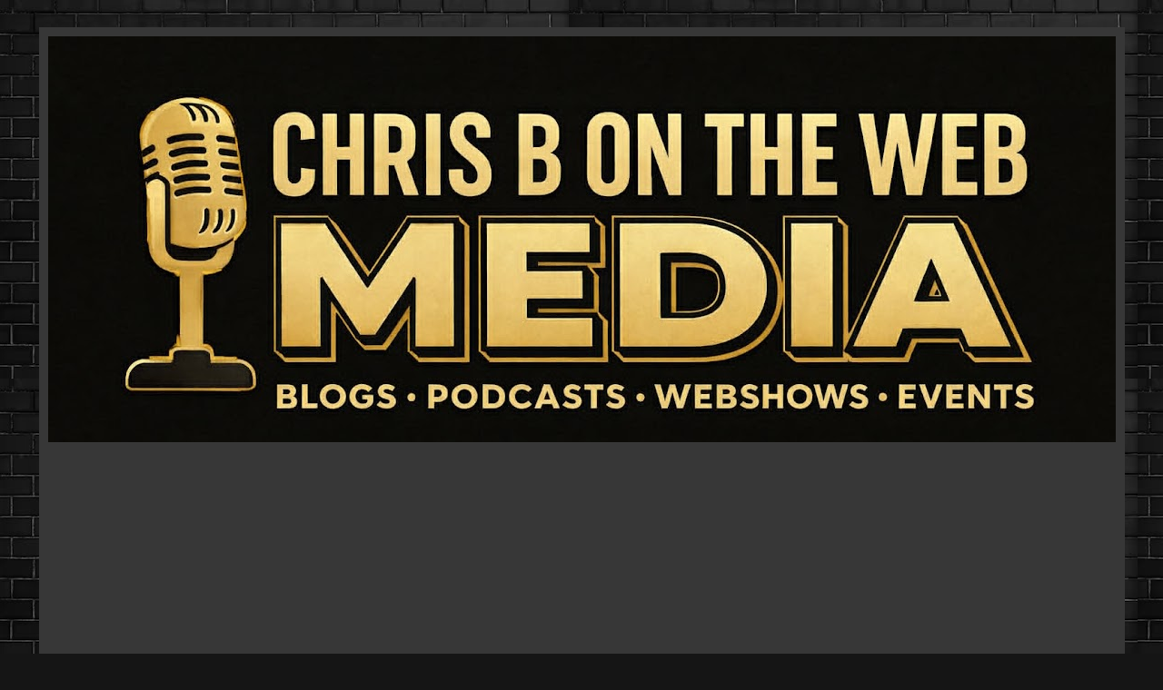

--- FILE ---
content_type: text/html; charset=UTF-8
request_url: https://www.chrisbontheweb.com/search/label/Favorite%20episodes
body_size: 17995
content:
<!DOCTYPE html>
<html class='v2' dir='ltr' lang='en'>
<head>
<link href='https://www.blogger.com/static/v1/widgets/335934321-css_bundle_v2.css' rel='stylesheet' type='text/css'/>
<meta content='width=1100' name='viewport'/>
<meta content='text/html; charset=UTF-8' http-equiv='Content-Type'/>
<meta content='blogger' name='generator'/>
<link href='https://www.chrisbontheweb.com/favicon.ico' rel='icon' type='image/x-icon'/>
<link href='https://www.chrisbontheweb.com/search/label/Favorite%20episodes' rel='canonical'/>
<link rel="alternate" type="application/atom+xml" title="Chris B On The Web Media | OFFICIAL Website - Atom" href="https://www.chrisbontheweb.com/feeds/posts/default" />
<link rel="alternate" type="application/rss+xml" title="Chris B On The Web Media | OFFICIAL Website - RSS" href="https://www.chrisbontheweb.com/feeds/posts/default?alt=rss" />
<link rel="service.post" type="application/atom+xml" title="Chris B On The Web Media | OFFICIAL Website - Atom" href="https://www.blogger.com/feeds/444474835759716116/posts/default" />
<!--Can't find substitution for tag [blog.ieCssRetrofitLinks]-->
<meta content='https://www.chrisbontheweb.com/search/label/Favorite%20episodes' property='og:url'/>
<meta content='Chris B On The Web Media | OFFICIAL Website' property='og:title'/>
<meta content='Chris B On The Web was founded on November 14th, 2014, while Chris was still on YouTube up to his departure in Late June of 2016. In September of 2016, Chris brought &quot;Everything About Reality TV&quot; to Audio ONLY up to 2020. He started Power Rangers Collab in 2018 till 2023 and added &quot;Entertainment Man Podcast&quot; and &quot;The CBOTW Show.&quot;' property='og:description'/>
<title>Chris B On The Web Media | OFFICIAL Website: Favorite episodes</title>
<style id='page-skin-1' type='text/css'><!--
/*
-----------------------------------------------
Blogger Template Style
Name:     Simple
Designer: Blogger
URL:      www.blogger.com
----------------------------------------------- */
/* Content
----------------------------------------------- */
body {
font: normal normal 24px Arial, Tahoma, Helvetica, FreeSans, sans-serif;
color: #ffffff;
background: #151515 url(https://blogger.googleusercontent.com/img/a/AVvXsEgl-T2S-R5ulJcI_bdjZ1xJxgthArJ1cYFSUEdEn0IjC7Dd-3PoFhLIT8Oz7DLVjmp4l_oUkjwapQSe1iAEVbIqqaOSvVyECXwtONt6bV9VADWdUcGQBesIGMmkkJ9aKsSN2ZyirBI_tslNCo__G1KGd-vjVKR4mK1ioFatD9ui98PNKBc28lpK9-cLlg-y=s1600) repeat scroll top left;
padding: 0 40px 40px 40px;
}
html body .region-inner {
min-width: 0;
max-width: 100%;
width: auto;
}
h2 {
font-size: 22px;
}
a:link {
text-decoration:none;
color: #F4A900;
}
a:visited {
text-decoration:none;
color: #7BAAF7;
}
a:hover {
text-decoration:underline;
color: #ffffff;
}
.body-fauxcolumn-outer .fauxcolumn-inner {
background: transparent none repeat scroll top left;
_background-image: none;
}
.body-fauxcolumn-outer .cap-top {
position: absolute;
z-index: 1;
height: 400px;
width: 100%;
}
.body-fauxcolumn-outer .cap-top .cap-left {
width: 100%;
background: transparent none repeat-x scroll top left;
_background-image: none;
}
.content-outer {
-moz-box-shadow: 0 0 40px rgba(0, 0, 0, .15);
-webkit-box-shadow: 0 0 5px rgba(0, 0, 0, .15);
-goog-ms-box-shadow: 0 0 10px #333333;
box-shadow: 0 0 40px rgba(0, 0, 0, .15);
margin-bottom: 1px;
}
.content-inner {
padding: 10px 10px;
}
.content-inner {
background-color: #373737;
}
/* Header
----------------------------------------------- */
.header-outer {
background: #292929 none repeat-x scroll 0 -400px;
_background-image: none;
}
.Header h1 {
font: normal normal 50px Arial, Tahoma, Helvetica, FreeSans, sans-serif;
color: #ffffff;
text-shadow: -1px -1px 1px rgba(0, 0, 0, .2);
}
.Header h1 a {
color: #ffffff;
}
.Header .description {
font-size: 140%;
color: #ffffff;
}
.header-inner .Header .titlewrapper {
padding: 22px 30px;
}
.header-inner .Header .descriptionwrapper {
padding: 0 30px;
}
/* Tabs
----------------------------------------------- */
.tabs-inner .section:first-child {
border-top: 1px solid transparent;
}
.tabs-inner .section:first-child ul {
margin-top: -1px;
border-top: 1px solid transparent;
border-left: 0 solid transparent;
border-right: 0 solid transparent;
}
.tabs-inner .widget ul {
background: #292929 none repeat-x scroll 0 -800px;
_background-image: none;
border-bottom: 1px solid transparent;
margin-top: 0;
margin-left: -30px;
margin-right: -30px;
}
.tabs-inner .widget li a {
display: inline-block;
padding: .6em 1em;
font: normal normal 22px Arial, Tahoma, Helvetica, FreeSans, sans-serif;
color: #ffffff;
border-left: 1px solid #373737;
border-right: 0 solid transparent;
}
.tabs-inner .widget li:first-child a {
border-left: none;
}
.tabs-inner .widget li.selected a, .tabs-inner .widget li a:hover {
color: #f4a900;
background-color: #292929;
text-decoration: none;
}
/* Columns
----------------------------------------------- */
.main-outer {
border-top: 0 solid #f4a900;
}
.fauxcolumn-left-outer .fauxcolumn-inner {
border-right: 1px solid #f4a900;
}
.fauxcolumn-right-outer .fauxcolumn-inner {
border-left: 1px solid #f4a900;
}
/* Headings
----------------------------------------------- */
div.widget > h2,
div.widget h2.title {
margin: 0 0 1em 0;
font: normal bold 24px Arial, Tahoma, Helvetica, FreeSans, sans-serif;
color: #f4a900;
}
/* Widgets
----------------------------------------------- */
.widget .zippy {
color: #f4a900;
text-shadow: 2px 2px 1px rgba(0, 0, 0, .1);
}
.widget .popular-posts ul {
list-style: none;
}
/* Posts
----------------------------------------------- */
h2.date-header {
font: normal bold 22px Arial, Tahoma, Helvetica, FreeSans, sans-serif;
}
.date-header span {
background-color: transparent;
color: #FFFFFF;
padding: inherit;
letter-spacing: inherit;
margin: inherit;
}
.main-inner {
padding-top: 30px;
padding-bottom: 30px;
}
.main-inner .column-center-inner {
padding: 0 15px;
}
.main-inner .column-center-inner .section {
margin: 0 15px;
}
.post {
margin: 0 0 25px 0;
}
h3.post-title, .comments h4 {
font: normal bold 26px Arial, Tahoma, Helvetica, FreeSans, sans-serif;
margin: .75em 0 0;
}
.post-body {
font-size: 110%;
line-height: 1.4;
position: relative;
}
.post-body img, .post-body .tr-caption-container, .Profile img, .Image img,
.BlogList .item-thumbnail img {
padding: 0;
background: transparent;
border: 1px solid transparent;
-moz-box-shadow: 1px 1px 5px rgba(0, 0, 0, .1);
-webkit-box-shadow: 1px 1px 5px rgba(0, 0, 0, .1);
box-shadow: 1px 1px 5px rgba(0, 0, 0, .1);
}
.post-body img, .post-body .tr-caption-container {
padding: 1px;
}
.post-body .tr-caption-container {
color: #ffffff;
}
.post-body .tr-caption-container img {
padding: 0;
background: transparent;
border: none;
-moz-box-shadow: 0 0 0 rgba(0, 0, 0, .1);
-webkit-box-shadow: 0 0 0 rgba(0, 0, 0, .1);
box-shadow: 0 0 0 rgba(0, 0, 0, .1);
}
.post-header {
margin: 0 0 1.5em;
line-height: 1.6;
font-size: 90%;
}
.post-footer {
margin: 20px -2px 0;
padding: 5px 10px;
color: #ffffff;
background-color: #000000;
border-bottom: 1px solid #000000;
line-height: 1.6;
font-size: 90%;
}
#comments .comment-author {
padding-top: 1.5em;
border-top: 1px solid #f4a900;
background-position: 0 1.5em;
}
#comments .comment-author:first-child {
padding-top: 0;
border-top: none;
}
.avatar-image-container {
margin: .2em 0 0;
}
#comments .avatar-image-container img {
border: 1px solid transparent;
}
/* Comments
----------------------------------------------- */
.comments .comments-content .icon.blog-author {
background-repeat: no-repeat;
background-image: url([data-uri]);
}
.comments .comments-content .loadmore a {
border-top: 1px solid #f4a900;
border-bottom: 1px solid #f4a900;
}
.comments .comment-thread.inline-thread {
background-color: #000000;
}
.comments .continue {
border-top: 2px solid #f4a900;
}
/* Accents
---------------------------------------------- */
.section-columns td.columns-cell {
border-left: 1px solid #f4a900;
}
.blog-pager {
background: transparent none no-repeat scroll top center;
}
.blog-pager-older-link, .home-link,
.blog-pager-newer-link {
background-color: #373737;
padding: 5px;
}
.footer-outer {
border-top: 0 dashed #bbbbbb;
}
/* Mobile
----------------------------------------------- */
body.mobile  {
background-size: auto;
}
.mobile .body-fauxcolumn-outer {
background: transparent none repeat scroll top left;
}
.mobile .body-fauxcolumn-outer .cap-top {
background-size: 100% auto;
}
.mobile .content-outer {
-webkit-box-shadow: 0 0 3px rgba(0, 0, 0, .15);
box-shadow: 0 0 3px rgba(0, 0, 0, .15);
}
.mobile .tabs-inner .widget ul {
margin-left: 0;
margin-right: 0;
}
.mobile .post {
margin: 0;
}
.mobile .main-inner .column-center-inner .section {
margin: 0;
}
.mobile .date-header span {
padding: 0.1em 10px;
margin: 0 -10px;
}
.mobile h3.post-title {
margin: 0;
}
.mobile .blog-pager {
background: transparent none no-repeat scroll top center;
}
.mobile .footer-outer {
border-top: none;
}
.mobile .main-inner, .mobile .footer-inner {
background-color: #373737;
}
.mobile-index-contents {
color: #ffffff;
}
.mobile-link-button {
background-color: #F4A900;
}
.mobile-link-button a:link, .mobile-link-button a:visited {
color: #ffffff;
}
.mobile .tabs-inner .section:first-child {
border-top: none;
}
.mobile .tabs-inner .PageList .widget-content {
background-color: #292929;
color: #f4a900;
border-top: 1px solid transparent;
border-bottom: 1px solid transparent;
}
.mobile .tabs-inner .PageList .widget-content .pagelist-arrow {
border-left: 1px solid transparent;
}
/* DROPDOWN MENU BY bloggingtips.com */
.tabs-inner .widget ul#icbabdrop {
text-align: left;
display: inline;
margin: 0;
padding: 20px 6px 16px 0;
list-style: none;
border:none;
}
.tabs-inner .widget ul#icbabdrop li {
font-size: 18px/18px;
font-family: sans-serif; /* Font for the menu */
display: inline-block;
margin-right: -10px;
position: relative;
padding: 25px 71px;
background: #000000; /* background colour of the main menu */
float:none;
cursor: pointer;
-webkit-transition: all 0.2s;
-moz-transition: all 0.2s;
-ms-transition: all 0.2s;
-o-transition: all 0.2s;
transition: all 0.2s;
}
.tabs-inner .widget ul#icbabdrop li a {
padding:0;
font-family: sans-serif; /* Font for the menu links */
border:0;
}
.tabs-inner .widget ul#icbabdrop li:hover {
background: #000033; /* background colour when you roll over a menu title */
color: #fffffff; /* font colour when you roll over a menu title */
}
.tabs-inner .widget ul#icbabdrop li:hover a {
background: transparent;
color: #fff; /* font colour when you roll over a menu title link */
}
.tabs-inner .widget ul#icbabdrop li ul {
z-index:1000;
border:none;
padding: 0;
position: absolute;
top: 51px;
left: 50px;
float:none;
width: 280px;
-webkit-box-shadow: none;
-moz-box-shadow: none;
box-shadow: none;
display: none;
opacity: 0;
visibility: hidden;
-webkit-transiton: opacity 0.2s;
-moz-transition: opacity 0.2s;
-ms-transition: opacity 0.2s;
-o-transition: opacity 0.2s;
-transition: opacity 0.2s;
}
.tabs-inner .widget ul#icbabdrop li ul li {
background: #000000; /* background colour of the sub menu items */
display: block;
color: #000033; /* font colour of the sub menu items */
text-shadow: 0 -1px 0 #000;
}
ul#icbabdrop li ul li a{
color:#FFFFFF  /* link colour of the sub menu items */
}
.tabs-inner .widget ul#icbabdrop li ul li:hover {
background: #000033; /* background colour when you roll over sub menu items */
}
.tabs-inner .widget ul#icbabdrop li:hover ul {
display: block;
opacity: 1;
visibility: visible;
}
.header-inner .Header .titlewrapper {
padding: 21px 30px;
}
post-body a:link, .post-body a:visited {color: #FFD700;}
--></style>
<style id='template-skin-1' type='text/css'><!--
body {
min-width: 1195px;
}
.content-outer, .content-fauxcolumn-outer, .region-inner {
min-width: 1195px;
max-width: 1195px;
_width: 1195px;
}
.main-inner .columns {
padding-left: 0;
padding-right: 310px;
}
.main-inner .fauxcolumn-center-outer {
left: 0;
right: 310px;
/* IE6 does not respect left and right together */
_width: expression(this.parentNode.offsetWidth -
parseInt("0") -
parseInt("310px") + 'px');
}
.main-inner .fauxcolumn-left-outer {
width: 0;
}
.main-inner .fauxcolumn-right-outer {
width: 310px;
}
.main-inner .column-left-outer {
width: 0;
right: 100%;
margin-left: -0;
}
.main-inner .column-right-outer {
width: 310px;
margin-right: -310px;
}
#layout {
min-width: 0;
}
#layout .content-outer {
min-width: 0;
width: 800px;
}
#layout .region-inner {
min-width: 0;
width: auto;
}
body#layout div.add_widget {
padding: 8px;
}
body#layout div.add_widget a {
margin-left: 32px;
}
--></style>
<style>
    body {background-image:url(https\:\/\/blogger.googleusercontent.com\/img\/a\/AVvXsEgl-T2S-R5ulJcI_bdjZ1xJxgthArJ1cYFSUEdEn0IjC7Dd-3PoFhLIT8Oz7DLVjmp4l_oUkjwapQSe1iAEVbIqqaOSvVyECXwtONt6bV9VADWdUcGQBesIGMmkkJ9aKsSN2ZyirBI_tslNCo__G1KGd-vjVKR4mK1ioFatD9ui98PNKBc28lpK9-cLlg-y=s1600);}
    
@media (max-width: 200px) { body {background-image:url(https\:\/\/blogger.googleusercontent.com\/img\/a\/AVvXsEgl-T2S-R5ulJcI_bdjZ1xJxgthArJ1cYFSUEdEn0IjC7Dd-3PoFhLIT8Oz7DLVjmp4l_oUkjwapQSe1iAEVbIqqaOSvVyECXwtONt6bV9VADWdUcGQBesIGMmkkJ9aKsSN2ZyirBI_tslNCo__G1KGd-vjVKR4mK1ioFatD9ui98PNKBc28lpK9-cLlg-y=w200);}}
@media (max-width: 400px) and (min-width: 201px) { body {background-image:url(https\:\/\/blogger.googleusercontent.com\/img\/a\/AVvXsEgl-T2S-R5ulJcI_bdjZ1xJxgthArJ1cYFSUEdEn0IjC7Dd-3PoFhLIT8Oz7DLVjmp4l_oUkjwapQSe1iAEVbIqqaOSvVyECXwtONt6bV9VADWdUcGQBesIGMmkkJ9aKsSN2ZyirBI_tslNCo__G1KGd-vjVKR4mK1ioFatD9ui98PNKBc28lpK9-cLlg-y=w400);}}
@media (max-width: 800px) and (min-width: 401px) { body {background-image:url(https\:\/\/blogger.googleusercontent.com\/img\/a\/AVvXsEgl-T2S-R5ulJcI_bdjZ1xJxgthArJ1cYFSUEdEn0IjC7Dd-3PoFhLIT8Oz7DLVjmp4l_oUkjwapQSe1iAEVbIqqaOSvVyECXwtONt6bV9VADWdUcGQBesIGMmkkJ9aKsSN2ZyirBI_tslNCo__G1KGd-vjVKR4mK1ioFatD9ui98PNKBc28lpK9-cLlg-y=w800);}}
@media (max-width: 1200px) and (min-width: 801px) { body {background-image:url(https\:\/\/blogger.googleusercontent.com\/img\/a\/AVvXsEgl-T2S-R5ulJcI_bdjZ1xJxgthArJ1cYFSUEdEn0IjC7Dd-3PoFhLIT8Oz7DLVjmp4l_oUkjwapQSe1iAEVbIqqaOSvVyECXwtONt6bV9VADWdUcGQBesIGMmkkJ9aKsSN2ZyirBI_tslNCo__G1KGd-vjVKR4mK1ioFatD9ui98PNKBc28lpK9-cLlg-y=w1200);}}
/* Last tag covers anything over one higher than the previous max-size cap. */
@media (min-width: 1201px) { body {background-image:url(https\:\/\/blogger.googleusercontent.com\/img\/a\/AVvXsEgl-T2S-R5ulJcI_bdjZ1xJxgthArJ1cYFSUEdEn0IjC7Dd-3PoFhLIT8Oz7DLVjmp4l_oUkjwapQSe1iAEVbIqqaOSvVyECXwtONt6bV9VADWdUcGQBesIGMmkkJ9aKsSN2ZyirBI_tslNCo__G1KGd-vjVKR4mK1ioFatD9ui98PNKBc28lpK9-cLlg-y=w1600);}}
  </style>
<link href='https://www.blogger.com/dyn-css/authorization.css?targetBlogID=444474835759716116&amp;zx=5fb3417d-733e-4f3e-9b6f-568fb24808f7' media='none' onload='if(media!=&#39;all&#39;)media=&#39;all&#39;' rel='stylesheet'/><noscript><link href='https://www.blogger.com/dyn-css/authorization.css?targetBlogID=444474835759716116&amp;zx=5fb3417d-733e-4f3e-9b6f-568fb24808f7' rel='stylesheet'/></noscript>
<meta name='google-adsense-platform-account' content='ca-host-pub-1556223355139109'/>
<meta name='google-adsense-platform-domain' content='blogspot.com'/>

<script async src="https://pagead2.googlesyndication.com/pagead/js/adsbygoogle.js?client=ca-pub-8863734804430113&host=ca-host-pub-1556223355139109" crossorigin="anonymous"></script>

<!-- data-ad-client=ca-pub-8863734804430113 -->

<link rel="stylesheet" href="https://fonts.googleapis.com/css2?display=swap&family=Libre+Baskerville&family=Crimson+Text&family=Bitter&family=Slabo+27px&family=Hind&family=Architects+Daughter&family=Lobster&family=Libre+Franklin&family=Cabin&family=Yanone+Kaffeesatz&family=Overpass&family=Fjalla+One&family=Dancing+Script&family=Bebas+Neue&family=Abel&family=IBM+Plex+Sans&family=Varela+Round&family=Indie+Flower&family=Source+Serif+Pro&family=Exo+2&family=Cairo&family=Pacifico&family=Arvo&family=Merriweather+Sans&family=Comfortaa&family=Zilla+Slab&family=Barlow+Condensed"></head>
<body class='loading variant-dark'>
<div class='navbar no-items section' id='navbar' name='Navbar'>
</div>
<div itemscope='itemscope' itemtype='http://schema.org/Blog' style='display: none;'>
<meta content='Chris B On The Web Media | OFFICIAL Website' itemprop='name'/>
</div>
<div class='body-fauxcolumns'>
<div class='fauxcolumn-outer body-fauxcolumn-outer'>
<div class='cap-top'>
<div class='cap-left'></div>
<div class='cap-right'></div>
</div>
<div class='fauxborder-left'>
<div class='fauxborder-right'></div>
<div class='fauxcolumn-inner'>
</div>
</div>
<div class='cap-bottom'>
<div class='cap-left'></div>
<div class='cap-right'></div>
</div>
</div>
</div>
<div class='content'>
<div class='content-fauxcolumns'>
<div class='fauxcolumn-outer content-fauxcolumn-outer'>
<div class='cap-top'>
<div class='cap-left'></div>
<div class='cap-right'></div>
</div>
<div class='fauxborder-left'>
<div class='fauxborder-right'></div>
<div class='fauxcolumn-inner'>
</div>
</div>
<div class='cap-bottom'>
<div class='cap-left'></div>
<div class='cap-right'></div>
</div>
</div>
</div>
<div class='content-outer'>
<div class='content-cap-top cap-top'>
<div class='cap-left'></div>
<div class='cap-right'></div>
</div>
<div class='fauxborder-left content-fauxborder-left'>
<div class='fauxborder-right content-fauxborder-right'></div>
<div class='content-inner'>
<header>
<div class='header-outer'>
<div class='header-cap-top cap-top'>
<div class='cap-left'></div>
<div class='cap-right'></div>
</div>
<div class='fauxborder-left header-fauxborder-left'>
<div class='fauxborder-right header-fauxborder-right'></div>
<div class='region-inner header-inner'>
<div class='header section' id='header' name='Header'><div class='widget Header' data-version='1' id='Header1'>
<div id='header-inner'>
<a href='https://www.chrisbontheweb.com/' style='display: block'>
<img alt='Chris B On The Web Media | OFFICIAL Website' height='447px; ' id='Header1_headerimg' src='https://blogger.googleusercontent.com/img/a/AVvXsEiMPxmQn30y9p1zQZBv0QjdHSBoW_c3HI6lFVN-ATdgK5XlHb6fQzWBP5ShsKespceTKyGmx-HVlQL7NPe3ngtGJ4qJNtTZPmDq8aRyFn_PlpbObU8zWnHeRbm7lLtRc1xHAaPj5T0MSH63JPP59biZoUuPIQQu2BhKVSVKkHTmOYZl2ZChgc0W-Gv2eYxP=s1175' style='display: block' width='1175px; '/>
</a>
</div>
</div></div>
</div>
</div>
<div class='header-cap-bottom cap-bottom'>
<div class='cap-left'></div>
<div class='cap-right'></div>
</div>
</div>
</header>
<div class='tabs-outer'>
<div class='tabs-cap-top cap-top'>
<div class='cap-left'></div>
<div class='cap-right'></div>
</div>
<div class='fauxborder-left tabs-fauxborder-left'>
<div class='fauxborder-right tabs-fauxborder-right'></div>
<div class='region-inner tabs-inner'>
<div class='tabs section' id='crosscol' name='Cross-Column'><div class='widget HTML' data-version='1' id='HTML1'>
<h2 class='title'>NEW MENU BAR HTML--V38</h2>
<div class='widget-content'>
<ul id="icbabdrop">
  <li><a href="https://www.chrisbontheweb.com">Home</a></li>
<li>
About Us
    <ul>
<li><a href="https://www.chrisbontheweb.com/p/about.html">About CBOTW</a></li>
<li><a href="https://www.chrisbontheweb.com/p/meet-our-founders.html">Meet Our Founders</a></li>  
<li><a href="https://www.chrisbontheweb.com/p/team.html">Meet Our Team</a></li>  
<li><a href="https://www.chrisbontheweb.com/p/awards.html">Awards</a></li>
</ul>
<li>
Community
    <ul>
<li><a href="https://www.chrisbontheweb.com/p/schedule.html">Community Schedule</a></li> 
<li><a href="https://www.chrisbontheweb.com/p/events.html">Local Events</a></li> 
<li><a href="https://www.chrisbontheweb.com/p/get-involved.html">Get Involved</a></li> 
<li><a href="https://www.chrisbontheweb.com/p/archives.html">Archives</a></li>
</ul>
<li>
  Shows
    <ul>
<li><a href="https://www.chrisbontheweb.com/p/entertainment-man-podcast.html">Entertainment Man Podcast</a></li>
<li><a href="https://www.chrisbontheweb.com/p/the-cbotw-show.html">The CBOTW Show- TV & Movies</a></li>
<li><a href="https://www.chrisbontheweb.com/p/after-hours-talk-show.html">After Hours with Shane & Chris</a></li>
</ul>
<li>
  Contact
    <ul>
 <li><a href="https://www.chrisbontheweb.com/p/faq.html">Frequently Asked Questions</a></li>
<li><a href="https://www.chrisbontheweb.com/p/contact.html">Contact</a></li></ul></li></li></li></li></ul>
</div>
<div class='clear'></div>
</div></div>
<div class='tabs no-items section' id='crosscol-overflow' name='Cross-Column 2'></div>
</div>
</div>
<div class='tabs-cap-bottom cap-bottom'>
<div class='cap-left'></div>
<div class='cap-right'></div>
</div>
</div>
<div class='main-outer'>
<div class='main-cap-top cap-top'>
<div class='cap-left'></div>
<div class='cap-right'></div>
</div>
<div class='fauxborder-left main-fauxborder-left'>
<div class='fauxborder-right main-fauxborder-right'></div>
<div class='region-inner main-inner'>
<div class='columns fauxcolumns'>
<div class='fauxcolumn-outer fauxcolumn-center-outer'>
<div class='cap-top'>
<div class='cap-left'></div>
<div class='cap-right'></div>
</div>
<div class='fauxborder-left'>
<div class='fauxborder-right'></div>
<div class='fauxcolumn-inner'>
</div>
</div>
<div class='cap-bottom'>
<div class='cap-left'></div>
<div class='cap-right'></div>
</div>
</div>
<div class='fauxcolumn-outer fauxcolumn-left-outer'>
<div class='cap-top'>
<div class='cap-left'></div>
<div class='cap-right'></div>
</div>
<div class='fauxborder-left'>
<div class='fauxborder-right'></div>
<div class='fauxcolumn-inner'>
</div>
</div>
<div class='cap-bottom'>
<div class='cap-left'></div>
<div class='cap-right'></div>
</div>
</div>
<div class='fauxcolumn-outer fauxcolumn-right-outer'>
<div class='cap-top'>
<div class='cap-left'></div>
<div class='cap-right'></div>
</div>
<div class='fauxborder-left'>
<div class='fauxborder-right'></div>
<div class='fauxcolumn-inner'>
</div>
</div>
<div class='cap-bottom'>
<div class='cap-left'></div>
<div class='cap-right'></div>
</div>
</div>
<!-- corrects IE6 width calculation -->
<div class='columns-inner'>
<div class='column-center-outer'>
<div class='column-center-inner'>
<div class='main section' id='main' name='Main'><div class='widget Blog' data-version='1' id='Blog1'>
<div class='blog-posts hfeed'>
<div class='status-msg-wrap'>
<div class='status-msg-body'>
Showing posts with label <b>Favorite episodes</b>. <a href="https://www.chrisbontheweb.com/">Show all posts</a>
</div>
<div class='status-msg-border'>
<div class='status-msg-bg'>
<div class='status-msg-hidden'>Showing posts with label <b>Favorite episodes</b>. <a href="https://www.chrisbontheweb.com/">Show all posts</a></div>
</div>
</div>
</div>
<div style='clear: both;'></div>

          <div class="date-outer">
        
<h2 class='date-header'><span>Wednesday, April 22, 2020</span></h2>

          <div class="date-posts">
        
<div class='post-outer'>
<div class='post hentry uncustomized-post-template' itemprop='blogPost' itemscope='itemscope' itemtype='http://schema.org/BlogPosting'>
<meta content='444474835759716116' itemprop='blogId'/>
<meta content='5008591095313466299' itemprop='postId'/>
<a name='5008591095313466299'></a>
<h3 class='post-title entry-title' itemprop='name'>
<a href='https://www.chrisbontheweb.com/2020/04/favorite-laurel-and-hardy-movies.html'>Favorite Laurel and Hardy Movies!</a>
</h3>
<div class='post-header'>
<div class='post-header-line-1'></div>
</div>
<div class='post-body entry-content' id='post-body-5008591095313466299' itemprop='description articleBody'>
<span style="font-family: &quot;arial&quot; , &quot;helvetica&quot; , sans-serif;">&nbsp; &nbsp; &nbsp; &nbsp; &nbsp; &nbsp; &nbsp; Today, I would like to talk about my favorite Laurel and Hardy Movies or short films as they called it back in the day! Now I have touched based last week who got me into them and what not and now it's time to give you guys a few episodes that I actually do enjoy so here they are:</span><br />
<span style="font-family: &quot;arial&quot; , &quot;helvetica&quot; , sans-serif;"><br /></span>
<span style="font-family: &quot;arial&quot; , &quot;helvetica&quot; , sans-serif;">1) Sons of The Desert- I believe this was the original episode but do not quote me on that I do not know the actual order which has a ton of stupidity but hilarious in the same way and Stanley dancing around when they were back at their apartment door steps.&nbsp;</span><br />
<span style="font-family: &quot;arial&quot; , &quot;helvetica&quot; , sans-serif;"><br /></span>
<span style="font-family: &quot;arial&quot; , &quot;helvetica&quot; , sans-serif;">2) Be Big- The episode where the two of them made an excuse to their wives to go out instead of a trip however that backfired and wives came home and they sure found out Oliver wasn't sick and their schemes.</span><br />
<span style="font-family: &quot;arial&quot; , &quot;helvetica&quot; , sans-serif;"><br /></span>
<span style="font-family: &quot;arial&quot; , &quot;helvetica&quot; , sans-serif;">3) Swiss Miss-&nbsp; Where they are in Switzerland and they are movers and had to move the piano across a bridge that moves as you are going on and honestly didn't look safe but there was also a monkey involved. It was hilarious!</span><br />
<span style="font-family: &quot;arial&quot; , &quot;helvetica&quot; , sans-serif;"><br /></span>
<span style="font-family: &quot;arial&quot; , &quot;helvetica&quot; , sans-serif;">4) The fourth and final one on my list and there is other ones but again as I have said this before in the past I cannot make a overly long list but there are others, however the 4th and final one on my list is the Flying Deuces where Oliver is in love and found out the girl he loves is married&nbsp; and they enlisted themselves into the army to find out the husband of the girl he loves is in there and in the end they are flying in an airplane and Oliver comes back as a donkey meanwhile Stanley is himself! Worth the hour and a bit of the full length episode!</span><br />
<span style="font-family: &quot;arial&quot; , &quot;helvetica&quot; , sans-serif;"><br /></span>
<span style="font-family: &quot;arial&quot; , &quot;helvetica&quot; , sans-serif;"><br /></span>
<span style="font-family: &quot;arial&quot; , &quot;helvetica&quot; , sans-serif;">&nbsp; &nbsp; &nbsp; &nbsp; &nbsp; &nbsp; &nbsp; There is my list and some of the ones I really enjoy to watch and have to binge watch some of these and other ones I enjoy as well. I hope you guys enjoyed my little bit of my favorite Laurel and Hardy episodes I enjoy. I&nbsp; will see you guys in the next post tomorrow at Noon eastern, have a wonderful Wednesday!</span><br />
<span style="font-family: &quot;arial&quot; , &quot;helvetica&quot; , sans-serif;"><br /></span>
<span style="font-family: &quot;arial&quot; , &quot;helvetica&quot; , sans-serif;"><br /></span>
<span style="font-family: &quot;arial&quot; , &quot;helvetica&quot; , sans-serif;"><br /></span>
<span style="font-family: Courier New, Courier, monospace; font-size: x-large;"><b>Chris</b></span>
<div style='clear: both;'></div>
</div>
<div class='post-footer'>
<div class='post-footer-line post-footer-line-1'>
<span class='post-author vcard'>
By
<span class='fn' itemprop='author' itemscope='itemscope' itemtype='http://schema.org/Person'>
<meta content='https://www.blogger.com/profile/17372498686544974183' itemprop='url'/>
<a class='g-profile' href='https://www.blogger.com/profile/17372498686544974183' rel='author' title='author profile'>
<span itemprop='name'>Boss Man Chris</span>
</a>
</span>
</span>
<span class='post-timestamp'>
at
<meta content='https://www.chrisbontheweb.com/2020/04/favorite-laurel-and-hardy-movies.html' itemprop='url'/>
<a class='timestamp-link' href='https://www.chrisbontheweb.com/2020/04/favorite-laurel-and-hardy-movies.html' rel='bookmark' title='permanent link'><abbr class='published' itemprop='datePublished' title='2020-04-22T12:00:00-04:00'>April 22, 2020</abbr></a>
</span>
<span class='post-comment-link'>
<a class='comment-link' href='https://www.blogger.com/comment/fullpage/post/444474835759716116/5008591095313466299' onclick=''>
No comments:
  </a>
</span>
<span class='post-icons'>
</span>
<div class='post-share-buttons goog-inline-block'>
<a class='goog-inline-block share-button sb-email' href='https://www.blogger.com/share-post.g?blogID=444474835759716116&postID=5008591095313466299&target=email' target='_blank' title='Email This'><span class='share-button-link-text'>Email This</span></a><a class='goog-inline-block share-button sb-blog' href='https://www.blogger.com/share-post.g?blogID=444474835759716116&postID=5008591095313466299&target=blog' onclick='window.open(this.href, "_blank", "height=270,width=475"); return false;' target='_blank' title='BlogThis!'><span class='share-button-link-text'>BlogThis!</span></a><a class='goog-inline-block share-button sb-twitter' href='https://www.blogger.com/share-post.g?blogID=444474835759716116&postID=5008591095313466299&target=twitter' target='_blank' title='Share to X'><span class='share-button-link-text'>Share to X</span></a><a class='goog-inline-block share-button sb-facebook' href='https://www.blogger.com/share-post.g?blogID=444474835759716116&postID=5008591095313466299&target=facebook' onclick='window.open(this.href, "_blank", "height=430,width=640"); return false;' target='_blank' title='Share to Facebook'><span class='share-button-link-text'>Share to Facebook</span></a><a class='goog-inline-block share-button sb-pinterest' href='https://www.blogger.com/share-post.g?blogID=444474835759716116&postID=5008591095313466299&target=pinterest' target='_blank' title='Share to Pinterest'><span class='share-button-link-text'>Share to Pinterest</span></a>
</div>
</div>
<div class='post-footer-line post-footer-line-2'>
<span class='post-labels'>
Labels:
<a href='https://www.chrisbontheweb.com/search/label/Blogging' rel='tag'>Blogging</a>,
<a href='https://www.chrisbontheweb.com/search/label/Favorite%20episodes' rel='tag'>Favorite episodes</a>,
<a href='https://www.chrisbontheweb.com/search/label/Favorite%20episodes%20list' rel='tag'>Favorite episodes list</a>,
<a href='https://www.chrisbontheweb.com/search/label/Laurel%20and%20Hardy' rel='tag'>Laurel and Hardy</a>,
<a href='https://www.chrisbontheweb.com/search/label/Laurel%20and%20Hardy%20favorite%20episodes' rel='tag'>Laurel and Hardy favorite episodes</a>,
<a href='https://www.chrisbontheweb.com/search/label/TV' rel='tag'>TV</a>,
<a href='https://www.chrisbontheweb.com/search/label/TV%20Shows' rel='tag'>TV Shows</a>
</span>
</div>
<div class='post-footer-line post-footer-line-3'>
<span class='post-location'>
</span>
</div>
</div>
</div>
</div>

          </div></div>
        

          <div class="date-outer">
        
<h2 class='date-header'><span>Friday, November 8, 2019</span></h2>

          <div class="date-posts">
        
<div class='post-outer'>
<div class='post hentry uncustomized-post-template' itemprop='blogPost' itemscope='itemscope' itemtype='http://schema.org/BlogPosting'>
<meta content='444474835759716116' itemprop='blogId'/>
<meta content='8253152655892471147' itemprop='postId'/>
<a name='8253152655892471147'></a>
<h3 class='post-title entry-title' itemprop='name'>
<a href='https://www.chrisbontheweb.com/2019/11/favorite-episodes-of-entertainment-man-talk-show.html'>Favorite Episodes of The Entertainment Man Talk Show!</a>
</h3>
<div class='post-header'>
<div class='post-header-line-1'></div>
</div>
<div class='post-body entry-content' id='post-body-8253152655892471147' itemprop='description articleBody'>
<span style="font-family: Arial, Helvetica, sans-serif;">&nbsp;&nbsp;&nbsp;&nbsp;&nbsp;&nbsp;&nbsp;&nbsp;&nbsp;&nbsp;&nbsp;&nbsp; Today I would like talk about My favorite episodes that I have filmed of The Entertainment Man Talk Show. Now that it has been nearly 3.5 years since I left the YouTube platform, I sure as heck do feel comfortable talking about it and there is a bunch of episodes that really hit home and were on my favorites to film. I am sure you guys you guys can guess some of em as I am probably tweeted it out before. Anyways here are my top episodes that I enjoyed filming:</span><br />
<br />
<br />
<span style="font-family: Arial, Helvetica, sans-serif;">1) The 50th Episode!: This took place in Season 2 and I was so excited yet there was a bunch of drama on set that day as I wanted things to be just perfect for that day as it is a milestone for the series.</span><br />
<br />
<span style="font-family: Arial, Helvetica, sans-serif;">2) 100th Episode: While this episode is no longer anywhere and is a lost episode but again another milestone out of the 112 episodes that both Larry and I between 2013 and 2016 before the series ended in 2016.&nbsp;</span><br />
<br />
<span style="font-family: Arial, Helvetica, sans-serif;">3) Town Hall of 1873: Probably one of the first of several locations I filmed at over the course of the 6 seasons the series was running that needed permission, OK to film at. Another reason I chose this location is because of the history of the theater as it once was a jail and also a fire station back in the day.</span><br />
<br />
<span style="font-family: Arial, Helvetica, sans-serif;">4) York-Durham Railway: Was on my list many years before we actually filmed and I was very familiar with the railway but I waited till the time was right and we filmed in June 2016 and that was the last ever episode him and I ever filmed and was a memorable finish the series off before it ended.</span><br />
<br />
<br />
<span style="font-family: Arial, Helvetica, sans-serif;">&nbsp; &nbsp; &nbsp; &nbsp; &nbsp; &nbsp;&nbsp; There is 4 of my favorite episodes that I enjoyed recording or filming the episode. I have nothing but the best memories despite the way things ended I cannot not be bitter especially now that it has been 3.5 years now I am nothing but proud of it lasting the 6 long seasons with 2 years short of the 10 year mark since it started. There is nothing but tons of memories with the series and I will have the same when Everything About Reality TV Podcast ends in December and I move onto bigger and better things with CBOTW. I have to remember the good memories not the negative and that is why I wanted to make this post and I hope you guys enjoyed today's post and I will see you in the next post tomorrow.&nbsp;</span><br />
<br />
<br />
<br />
<b><span style="font-size: x-large;"><span style="font-family: &quot;Courier New&quot;, Courier, monospace;">Chris </span></span></b>
<div style='clear: both;'></div>
</div>
<div class='post-footer'>
<div class='post-footer-line post-footer-line-1'>
<span class='post-author vcard'>
By
<span class='fn' itemprop='author' itemscope='itemscope' itemtype='http://schema.org/Person'>
<meta content='https://www.blogger.com/profile/17372498686544974183' itemprop='url'/>
<a class='g-profile' href='https://www.blogger.com/profile/17372498686544974183' rel='author' title='author profile'>
<span itemprop='name'>Boss Man Chris</span>
</a>
</span>
</span>
<span class='post-timestamp'>
at
<meta content='https://www.chrisbontheweb.com/2019/11/favorite-episodes-of-entertainment-man-talk-show.html' itemprop='url'/>
<a class='timestamp-link' href='https://www.chrisbontheweb.com/2019/11/favorite-episodes-of-entertainment-man-talk-show.html' rel='bookmark' title='permanent link'><abbr class='published' itemprop='datePublished' title='2019-11-08T11:00:00-05:00'>November 08, 2019</abbr></a>
</span>
<span class='post-comment-link'>
<a class='comment-link' href='https://www.blogger.com/comment/fullpage/post/444474835759716116/8253152655892471147' onclick=''>
No comments:
  </a>
</span>
<span class='post-icons'>
</span>
<div class='post-share-buttons goog-inline-block'>
<a class='goog-inline-block share-button sb-email' href='https://www.blogger.com/share-post.g?blogID=444474835759716116&postID=8253152655892471147&target=email' target='_blank' title='Email This'><span class='share-button-link-text'>Email This</span></a><a class='goog-inline-block share-button sb-blog' href='https://www.blogger.com/share-post.g?blogID=444474835759716116&postID=8253152655892471147&target=blog' onclick='window.open(this.href, "_blank", "height=270,width=475"); return false;' target='_blank' title='BlogThis!'><span class='share-button-link-text'>BlogThis!</span></a><a class='goog-inline-block share-button sb-twitter' href='https://www.blogger.com/share-post.g?blogID=444474835759716116&postID=8253152655892471147&target=twitter' target='_blank' title='Share to X'><span class='share-button-link-text'>Share to X</span></a><a class='goog-inline-block share-button sb-facebook' href='https://www.blogger.com/share-post.g?blogID=444474835759716116&postID=8253152655892471147&target=facebook' onclick='window.open(this.href, "_blank", "height=430,width=640"); return false;' target='_blank' title='Share to Facebook'><span class='share-button-link-text'>Share to Facebook</span></a><a class='goog-inline-block share-button sb-pinterest' href='https://www.blogger.com/share-post.g?blogID=444474835759716116&postID=8253152655892471147&target=pinterest' target='_blank' title='Share to Pinterest'><span class='share-button-link-text'>Share to Pinterest</span></a>
</div>
</div>
<div class='post-footer-line post-footer-line-2'>
<span class='post-labels'>
Labels:
<a href='https://www.chrisbontheweb.com/search/label/Favorite%20episodes' rel='tag'>Favorite episodes</a>,
<a href='https://www.chrisbontheweb.com/search/label/filming' rel='tag'>filming</a>,
<a href='https://www.chrisbontheweb.com/search/label/The%20Entertainment%20Man%20Talk%20Show' rel='tag'>The Entertainment Man Talk Show</a>,
<a href='https://www.chrisbontheweb.com/search/label/The%20Entertainment%20Man%20Talk%20Show%2050th%20episode' rel='tag'>The Entertainment Man Talk Show 50th episode</a>,
<a href='https://www.chrisbontheweb.com/search/label/web%20series' rel='tag'>web series</a>,
<a href='https://www.chrisbontheweb.com/search/label/YouTube' rel='tag'>YouTube</a>
</span>
</div>
<div class='post-footer-line post-footer-line-3'>
<span class='post-location'>
</span>
</div>
</div>
</div>
</div>

          </div></div>
        

          <div class="date-outer">
        
<h2 class='date-header'><span>Wednesday, November 6, 2019</span></h2>

          <div class="date-posts">
        
<div class='post-outer'>
<div class='post hentry uncustomized-post-template' itemprop='blogPost' itemscope='itemscope' itemtype='http://schema.org/BlogPosting'>
<meta content='444474835759716116' itemprop='blogId'/>
<meta content='4268039746351630016' itemprop='postId'/>
<a name='4268039746351630016'></a>
<h3 class='post-title entry-title' itemprop='name'>
<a href='https://www.chrisbontheweb.com/2019/11/my-favorite-monk-episodes.html'>My Favorite Monk Episodes!</a>
</h3>
<div class='post-header'>
<div class='post-header-line-1'></div>
</div>
<div class='post-body entry-content' id='post-body-4268039746351630016' itemprop='description articleBody'>
<span style="font-family: &quot;arial&quot; , &quot;helvetica&quot; , sans-serif;">&nbsp;&nbsp;&nbsp;&nbsp;&nbsp;&nbsp;&nbsp;&nbsp;&nbsp;&nbsp;&nbsp;&nbsp;&nbsp;&nbsp; Today's post I would like to talk about some of my favorite Monk episodes. Now a small back story to how I get into the show. Now I got into the TV Show because of Eric, he introduced me into the show and I was wondering what the heck I was technically watching but as I kept on getting further and further into the show, I got right into the show and I have seen all seasons on Monk from start to finish. Anyways here are some of my favorite episodes that I enjoy:</span><br />
<span style="font-family: &quot;arial&quot; , &quot;helvetica&quot; , sans-serif;"><br /></span>
<span style="font-family: &quot;arial&quot; , &quot;helvetica&quot; , sans-serif;"><br /></span>
<span style="font-family: &quot;arial&quot; , &quot;helvetica&quot; , sans-serif;">1) Mr Monk On The Air- Mr. Monk goes on radio during his investigation and of course he got embarrassed when with a remix of him saying "Wipe, Wipe, Wipe" Which I found pretty hysterical to be honestly.&nbsp;</span><br />
<span style="font-family: &quot;arial&quot; , &quot;helvetica&quot; , sans-serif;"><br /></span>
<span style="font-family: &quot;arial&quot; , &quot;helvetica&quot; , sans-serif;">2) Mr. Monk Stays In Bed- Poor Monk sick in bed with what I think is the flu bug. Anyways Julie, Natalie's daughter gave him a get well card that had a musical interlude to it and drove Mr. Monk insane to a point he tried to hide it and eventually threw it out. At the end the card came back to save the day and probably haunt Mr. Monk.</span><br />
<span style="font-family: &quot;arial&quot; , &quot;helvetica&quot; , sans-serif;"><br /></span>
<span style="font-family: &quot;arial&quot; , &quot;helvetica&quot; , sans-serif;">3) Mr. Monk A Contestant On Game Show- I know what you're going to say, I do not remember the name of any of these damn names of the actual episodes but he was trying to figure out how the one contestant is cheating and of course he went in there and he kept on cleaning off the smudge off the button and of course the button kept going off which was funny and personally one of my favorite episodes to date.</span><br />
<span style="font-family: &quot;arial&quot; , &quot;helvetica&quot; , sans-serif;"><br /></span>
<span style="font-family: &quot;arial&quot; , &quot;helvetica&quot; , sans-serif;">&nbsp;&nbsp;&nbsp;&nbsp;&nbsp;&nbsp;&nbsp;&nbsp;&nbsp;&nbsp;&nbsp; There is a few episodes and like always with these kind of posts, I do not want to over do the posts and I try and not do that with these posts but those are at least my top 3 favorite let's just say and it is nice but I really hoped to add in more but that's OK, I am happy with the final product and I really hope you guys have enjoyed today's post as always I enjoyed writing this post for you guys.&nbsp;</span><br />
<span style="font-family: &quot;arial&quot; , &quot;helvetica&quot; , sans-serif;"><br /></span>
<span style="font-family: &quot;arial&quot; , &quot;helvetica&quot; , sans-serif;"><br /></span>
<span style="font-family: &quot;arial&quot; , &quot;helvetica&quot; , sans-serif;"><br /></span>
<span style="font-family: &quot;arial&quot; , &quot;helvetica&quot; , sans-serif;"><b><span style="font-size: x-large;"><span style="font-family: &quot;Courier New&quot;, Courier, monospace;">Chris</span></span></b></span>
<div style='clear: both;'></div>
</div>
<div class='post-footer'>
<div class='post-footer-line post-footer-line-1'>
<span class='post-author vcard'>
By
<span class='fn' itemprop='author' itemscope='itemscope' itemtype='http://schema.org/Person'>
<meta content='https://www.blogger.com/profile/17372498686544974183' itemprop='url'/>
<a class='g-profile' href='https://www.blogger.com/profile/17372498686544974183' rel='author' title='author profile'>
<span itemprop='name'>Boss Man Chris</span>
</a>
</span>
</span>
<span class='post-timestamp'>
at
<meta content='https://www.chrisbontheweb.com/2019/11/my-favorite-monk-episodes.html' itemprop='url'/>
<a class='timestamp-link' href='https://www.chrisbontheweb.com/2019/11/my-favorite-monk-episodes.html' rel='bookmark' title='permanent link'><abbr class='published' itemprop='datePublished' title='2019-11-06T12:00:00-05:00'>November 06, 2019</abbr></a>
</span>
<span class='post-comment-link'>
<a class='comment-link' href='https://www.blogger.com/comment/fullpage/post/444474835759716116/4268039746351630016' onclick=''>
No comments:
  </a>
</span>
<span class='post-icons'>
</span>
<div class='post-share-buttons goog-inline-block'>
<a class='goog-inline-block share-button sb-email' href='https://www.blogger.com/share-post.g?blogID=444474835759716116&postID=4268039746351630016&target=email' target='_blank' title='Email This'><span class='share-button-link-text'>Email This</span></a><a class='goog-inline-block share-button sb-blog' href='https://www.blogger.com/share-post.g?blogID=444474835759716116&postID=4268039746351630016&target=blog' onclick='window.open(this.href, "_blank", "height=270,width=475"); return false;' target='_blank' title='BlogThis!'><span class='share-button-link-text'>BlogThis!</span></a><a class='goog-inline-block share-button sb-twitter' href='https://www.blogger.com/share-post.g?blogID=444474835759716116&postID=4268039746351630016&target=twitter' target='_blank' title='Share to X'><span class='share-button-link-text'>Share to X</span></a><a class='goog-inline-block share-button sb-facebook' href='https://www.blogger.com/share-post.g?blogID=444474835759716116&postID=4268039746351630016&target=facebook' onclick='window.open(this.href, "_blank", "height=430,width=640"); return false;' target='_blank' title='Share to Facebook'><span class='share-button-link-text'>Share to Facebook</span></a><a class='goog-inline-block share-button sb-pinterest' href='https://www.blogger.com/share-post.g?blogID=444474835759716116&postID=4268039746351630016&target=pinterest' target='_blank' title='Share to Pinterest'><span class='share-button-link-text'>Share to Pinterest</span></a>
</div>
</div>
<div class='post-footer-line post-footer-line-2'>
<span class='post-labels'>
Labels:
<a href='https://www.chrisbontheweb.com/search/label/Detective%20series' rel='tag'>Detective series</a>,
<a href='https://www.chrisbontheweb.com/search/label/Entertainment' rel='tag'>Entertainment</a>,
<a href='https://www.chrisbontheweb.com/search/label/Favorite%20episodes' rel='tag'>Favorite episodes</a>,
<a href='https://www.chrisbontheweb.com/search/label/Monk' rel='tag'>Monk</a>,
<a href='https://www.chrisbontheweb.com/search/label/Monk%20TV%20Show' rel='tag'>Monk TV Show</a>,
<a href='https://www.chrisbontheweb.com/search/label/Television' rel='tag'>Television</a>,
<a href='https://www.chrisbontheweb.com/search/label/Television%20Shows' rel='tag'>Television Shows</a>,
<a href='https://www.chrisbontheweb.com/search/label/TV%20Series' rel='tag'>TV Series</a>,
<a href='https://www.chrisbontheweb.com/search/label/TV%20Show' rel='tag'>TV Show</a>
</span>
</div>
<div class='post-footer-line post-footer-line-3'>
<span class='post-location'>
</span>
</div>
</div>
</div>
</div>

          </div></div>
        

          <div class="date-outer">
        
<h2 class='date-header'><span>Sunday, February 11, 2018</span></h2>

          <div class="date-posts">
        
<div class='post-outer'>
<div class='post hentry uncustomized-post-template' itemprop='blogPost' itemscope='itemscope' itemtype='http://schema.org/BlogPosting'>
<meta content='444474835759716116' itemprop='blogId'/>
<meta content='170804306878767064' itemprop='postId'/>
<a name='170804306878767064'></a>
<h3 class='post-title entry-title' itemprop='name'>
<a href='https://www.chrisbontheweb.com/2018/02/my-favorite-entertainment-man-talk-show.html'>My Favorite The Entertainment Man Talk Show Episodes!</a>
</h3>
<div class='post-header'>
<div class='post-header-line-1'></div>
</div>
<div class='post-body entry-content' id='post-body-170804306878767064' itemprop='description articleBody'>
<span style="font-family: &quot;arial&quot; , &quot;helvetica&quot; , sans-serif;">&nbsp; &nbsp; &nbsp; &nbsp; &nbsp; &nbsp;I think it is time to talk about my favorite episodes on The Entertainment Man Talk Show and trust me I have a lot of memorable episodes doing the show but there are episodes that I would like to highlight in today's blog post today. Now it has been over a year and a half since the announcement of the series ending abruptly and Season 5 &amp; 6 were lost, hence it's called a lost episode for a reason. Mind you, there is no particular of this list but it gives you an idea of the favorite episodes I actually recorded.&nbsp;</span><br />
<span style="font-family: &quot;arial&quot; , &quot;helvetica&quot; , sans-serif;"><br /></span>
<span style="font-family: &quot;arial&quot; , &quot;helvetica&quot; , sans-serif;"><br /></span>
<span style="font-family: &quot;arial&quot; , &quot;helvetica&quot; , sans-serif;">&nbsp; &nbsp; &nbsp; &nbsp; &nbsp; &nbsp; The first episode I would like to mention in this blog post is the York-Durham Railway episode which now is a lost episode, but I admit it, I had fun doing the episode and it was quite different and actually did very well in the viewer department. Now if the videos remained up, it would of been the series finale as there was no new seasons that came out after that season as you know it went through a lot of questioning whether it would continue on or not, which it didn't, I made that decision to end the series as the ideas were not too solid at the time and it was time to move on.</span><br />
<span style="font-family: &quot;arial&quot; , &quot;helvetica&quot; , sans-serif;"><br /></span>
<span style="font-family: &quot;arial&quot; , &quot;helvetica&quot; , sans-serif;"><br /></span>
<span style="font-family: &quot;arial&quot; , &quot;helvetica&quot; , sans-serif;">&nbsp; &nbsp; &nbsp; &nbsp; &nbsp; &nbsp; &nbsp; &nbsp;The next episode&nbsp; that is on my list is the 50th episode, I know I have some behind the scenes of me yelling at my staff, it was pure frustration and stress planning a big event, but I've changed the way things are done. Overall the episode was a lot of fun, being in front of my friends and Staff and to celebrate it's 50th episode.</span><br />
<span style="font-family: &quot;arial&quot; , &quot;helvetica&quot; , sans-serif;"><br /></span>
<span style="font-family: &quot;arial&quot; , &quot;helvetica&quot; , sans-serif;"><br /></span>
<span style="font-family: &quot;arial&quot; , &quot;helvetica&quot; , sans-serif;">&nbsp; &nbsp; &nbsp; &nbsp; &nbsp; &nbsp; &nbsp; The 3rd pick I made was EP # 44 or 45 or somewhere around there where the lawn mower wouldn't start and I started cursing at it and I wouldn't be surprised if it got demonetized after I couldn't access the channel anymore.</span><br />
<span style="font-family: &quot;arial&quot; , &quot;helvetica&quot; , sans-serif;"><br /></span>
<span style="font-family: &quot;arial&quot; , &quot;helvetica&quot; , sans-serif;"><br /></span>
<span style="font-family: &quot;arial&quot; , &quot;helvetica&quot; , sans-serif;">&nbsp; &nbsp; &nbsp; &nbsp; &nbsp; &nbsp; &nbsp; &nbsp; Another pick, I have made, is going to the Hall of 1873 and having the honor of filming there with my team, well I was on my own, my dad had to do most of the filming and plus we were limited on time and more then likely unable to re-schedule with the theater.&nbsp;</span><br />
<span style="font-family: &quot;arial&quot; , &quot;helvetica&quot; , sans-serif;"><br /></span>
<span style="font-family: &quot;arial&quot; , &quot;helvetica&quot; , sans-serif;"><br /></span>
<span style="font-family: &quot;arial&quot; , &quot;helvetica&quot; , sans-serif;">&nbsp; &nbsp; &nbsp; &nbsp; &nbsp; &nbsp; &nbsp; &nbsp; The start of the cooking episodes is another moment, I will never forget and I learned a ton about cooking. I made the shish kebabs, chicken on a wrap, baked cookies and much more in the season later.<br /></span><br />
<span style="font-family: &quot;arial&quot; , &quot;helvetica&quot; , sans-serif;"><br /></span>
<span style="font-family: &quot;arial&quot; , &quot;helvetica&quot; , sans-serif;">&nbsp; &nbsp; &nbsp; &nbsp; &nbsp; &nbsp; &nbsp; &nbsp; So there is a lot of episodes, I probably forgotten but these are only a a few that are on my list, if you followed me since those days, I recorded 76 episodes of the series and there are so many episodes that were memorable, honorable mention the St. Patties Day episode, the April Fools Day episode, playing cards, softball talk and many more. I hope you enjoyed this blog post as I enjoyed writing this blog post for you guys.</span><br />
<span style="font-family: &quot;arial&quot; , &quot;helvetica&quot; , sans-serif;"><br /></span>
<span style="font-family: &quot;arial&quot; , &quot;helvetica&quot; , sans-serif;"><br /></span>
<span style="font-family: &quot;arial&quot; , &quot;helvetica&quot; , sans-serif;">Have a great night!</span><br />
<span style="font-family: &quot;arial&quot; , &quot;helvetica&quot; , sans-serif;"><br /></span>
<span style="font-family: &quot;arial&quot; , &quot;helvetica&quot; , sans-serif;"><br /></span>
<b style="font-family: &quot;Courier New&quot;, Courier, monospace; font-size: xx-large;">Chris</b>
<div style='clear: both;'></div>
</div>
<div class='post-footer'>
<div class='post-footer-line post-footer-line-1'>
<span class='post-author vcard'>
By
<span class='fn' itemprop='author' itemscope='itemscope' itemtype='http://schema.org/Person'>
<meta content='https://www.blogger.com/profile/17372498686544974183' itemprop='url'/>
<a class='g-profile' href='https://www.blogger.com/profile/17372498686544974183' rel='author' title='author profile'>
<span itemprop='name'>Boss Man Chris</span>
</a>
</span>
</span>
<span class='post-timestamp'>
at
<meta content='https://www.chrisbontheweb.com/2018/02/my-favorite-entertainment-man-talk-show.html' itemprop='url'/>
<a class='timestamp-link' href='https://www.chrisbontheweb.com/2018/02/my-favorite-entertainment-man-talk-show.html' rel='bookmark' title='permanent link'><abbr class='published' itemprop='datePublished' title='2018-02-11T00:45:00-05:00'>February 11, 2018</abbr></a>
</span>
<span class='post-comment-link'>
<a class='comment-link' href='https://www.blogger.com/comment/fullpage/post/444474835759716116/170804306878767064' onclick=''>
No comments:
  </a>
</span>
<span class='post-icons'>
</span>
<div class='post-share-buttons goog-inline-block'>
<a class='goog-inline-block share-button sb-email' href='https://www.blogger.com/share-post.g?blogID=444474835759716116&postID=170804306878767064&target=email' target='_blank' title='Email This'><span class='share-button-link-text'>Email This</span></a><a class='goog-inline-block share-button sb-blog' href='https://www.blogger.com/share-post.g?blogID=444474835759716116&postID=170804306878767064&target=blog' onclick='window.open(this.href, "_blank", "height=270,width=475"); return false;' target='_blank' title='BlogThis!'><span class='share-button-link-text'>BlogThis!</span></a><a class='goog-inline-block share-button sb-twitter' href='https://www.blogger.com/share-post.g?blogID=444474835759716116&postID=170804306878767064&target=twitter' target='_blank' title='Share to X'><span class='share-button-link-text'>Share to X</span></a><a class='goog-inline-block share-button sb-facebook' href='https://www.blogger.com/share-post.g?blogID=444474835759716116&postID=170804306878767064&target=facebook' onclick='window.open(this.href, "_blank", "height=430,width=640"); return false;' target='_blank' title='Share to Facebook'><span class='share-button-link-text'>Share to Facebook</span></a><a class='goog-inline-block share-button sb-pinterest' href='https://www.blogger.com/share-post.g?blogID=444474835759716116&postID=170804306878767064&target=pinterest' target='_blank' title='Share to Pinterest'><span class='share-button-link-text'>Share to Pinterest</span></a>
</div>
</div>
<div class='post-footer-line post-footer-line-2'>
<span class='post-labels'>
Labels:
<a href='https://www.chrisbontheweb.com/search/label/favorite' rel='tag'>favorite</a>,
<a href='https://www.chrisbontheweb.com/search/label/Favorite%20episodes' rel='tag'>Favorite episodes</a>,
<a href='https://www.chrisbontheweb.com/search/label/favorite%20the%20entertainment%20man%20talk%20show' rel='tag'>favorite the entertainment man talk show</a>,
<a href='https://www.chrisbontheweb.com/search/label/web%20series' rel='tag'>web series</a>,
<a href='https://www.chrisbontheweb.com/search/label/YouTube' rel='tag'>YouTube</a>,
<a href='https://www.chrisbontheweb.com/search/label/YouTube%20Moments' rel='tag'>YouTube Moments</a>
</span>
</div>
<div class='post-footer-line post-footer-line-3'>
<span class='post-location'>
</span>
</div>
</div>
</div>
</div>

          </div></div>
        

          <div class="date-outer">
        
<h2 class='date-header'><span>Monday, May 8, 2017</span></h2>

          <div class="date-posts">
        
<div class='post-outer'>
<div class='post hentry uncustomized-post-template' itemprop='blogPost' itemscope='itemscope' itemtype='http://schema.org/BlogPosting'>
<meta content='444474835759716116' itemprop='blogId'/>
<meta content='8779141155087594354' itemprop='postId'/>
<a name='8779141155087594354'></a>
<h3 class='post-title entry-title' itemprop='name'>
<a href='https://www.chrisbontheweb.com/2017/05/my-favorite-3-stooges-episodes.html'>My Favorite 3 Stooges Episodes!</a>
</h3>
<div class='post-header'>
<div class='post-header-line-1'></div>
</div>
<div class='post-body entry-content' id='post-body-8779141155087594354' itemprop='description articleBody'>
&nbsp; &nbsp; &nbsp; &nbsp; &nbsp; &nbsp; &nbsp; &nbsp; <span style="font-family: &quot;arial&quot; , &quot;helvetica&quot; , sans-serif;">I have been very, very excited to write this as I am a big Stooges Fan since my aunt Margaret and Maria, who has passed away in 2008 and 2016, whom I miss dearly got me hooked on The Three Stooges and of course Laurel and Hardy as well. So here is my list of my favorite episodes of the Three Stooges and they are not in any order whatsoever.&nbsp;</span><br />
<span style="font-family: &quot;arial&quot; , &quot;helvetica&quot; , sans-serif;"><br /></span>
<span style="font-family: &quot;arial&quot; , &quot;helvetica&quot; , sans-serif;"><span style="font-family: arial, helvetica, sans-serif;">&nbsp; &nbsp; &nbsp; &nbsp; &nbsp; &nbsp; &nbsp; &nbsp;First one on my list is probably one of my 2 favorite most ever, ok well the 3 of my favorite episodes of all time! Well the episode that has made my list for all time favorite episodes is the one with the Cats In The Piano with Shemp which was calle</span><span style="font-family: Arial, Helvetica, sans-serif;">d</span></span><span style="font-family: Arial, Helvetica, sans-serif;"><span style="background-color: white; color: #222222;">&nbsp;<b>"</b></span><span style="background-color: white; color: #222222;"><b>Pest Man Wins"</b>, one of the most craziest and funniest episodes. You gotta admit Larry, Shemp and even curly wasn't the brightest tool in the TV Show back then but it leaves for hilarity to ensue.</span></span><br />
<span style="font-family: Arial, Helvetica, sans-serif;"><span style="background-color: white; color: #222222;"><br /></span></span>
<span style="font-family: Arial, Helvetica, sans-serif;"><span style="background-color: white; color: #222222;">&nbsp; &nbsp; &nbsp; &nbsp; &nbsp; &nbsp; &nbsp; &nbsp;Next on my list is <b>"Punch Drunks" </b>where Curly becomes a boxer and when he hears pop goes the weasel tune it makes him go insane especially in the boxing scene but you will have to see the episode to see for yourselves.</span></span><br />
<span style="font-family: Arial, Helvetica, sans-serif;"><span style="background-color: white; color: #222222;"><br /></span></span>
<span style="font-family: Arial, Helvetica, sans-serif;"><span style="background-color: white; color: #222222;">&nbsp; &nbsp; &nbsp; &nbsp; &nbsp; &nbsp; &nbsp; &nbsp; The next one that has made my list was <b>"A Plumbing We Will Go" </b>which is very self explainitory of the three idiots are plumbers and you can guess that chaos happens in the entire episode, they mess up the plumbing and even the blasted electrical! Again you would have to see the episode for yourself to see what happens!</span></span><br />
<span style="font-family: Arial, Helvetica, sans-serif;"><span style="background-color: white; color: #222222;"><br /></span></span>
<span style="font-family: Arial, Helvetica, sans-serif;"><span style="background-color: white; color: #222222;">&nbsp; &nbsp; &nbsp; &nbsp; &nbsp; &nbsp; &nbsp; &nbsp; &nbsp;The 4th one on my list which is in no order whatsoever is&nbsp;</span></span><span style="font-family: Arial, Helvetica, sans-serif; font-weight: bold;"><span style="background-color: white; color: #222222;">"</span></span><span style="background-color: white;"><span style="font-family: Arial, Helvetica, sans-serif;"><b>Baby Sitters Jitters"</b>&nbsp;and the reason is is just the smart alic remarks made to one another that got me laughing and the crazy antic's that happens throughout the episode including this dialogue: Moe: What's that</span></span><br />
<span style="background-color: white;"><span style="font-family: Arial, Helvetica, sans-serif;">Shemp: A Clock</span></span><br />
<span style="background-color: white;"><span style="font-family: Arial, Helvetica, sans-serif;">Moe: What's a clock say?</span></span><br />
<span style="background-color: white;"><span style="font-family: Arial, Helvetica, sans-serif;">Shemp: Tick, tick, tick, tick</span></span><br />
<span style="background-color: white;"><span style="font-family: Arial, Helvetica, sans-serif;"><i>Moe Smashes clock on Shemp's head.</i>&nbsp;</span></span><br />
<span style="background-color: white;"><span style="font-family: Arial, Helvetica, sans-serif;">That is a primary sample of the episode that made me laugh.</span></span><br />
<span style="background-color: white;"><span style="font-family: Arial, Helvetica, sans-serif;"><br /></span></span>
<span style="background-color: white;"><span style="font-family: Arial, Helvetica, sans-serif;">&nbsp; &nbsp; &nbsp; &nbsp; &nbsp; &nbsp; &nbsp; &nbsp;There was one other but I do not remember it but had to do with Curly, Larry and Moe were looking after a house or mansion and a kitten was on the piano they thought it was a ghost also the scene the morse came in and Moe asked Larry what does it mean and Larry imitates it in a sarcastic but funny way. That is a few on my list that I really love and hope you have enjoyed reading my list and have a great Monday!</span></span><br />
<span style="background-color: white;"><span style="font-family: Arial, Helvetica, sans-serif;"><br /></span></span>
<span style="background-color: white;"><span style="font-family: Arial, Helvetica, sans-serif;"><br /></span></span>
<span style="background-color: white;"><span style="font-family: Arial, Helvetica, sans-serif;"><br /></span></span>
<span style="background-color: white;"><span style="font-family: Arial, Helvetica, sans-serif;">Chris&nbsp;</span></span>
<div style='clear: both;'></div>
</div>
<div class='post-footer'>
<div class='post-footer-line post-footer-line-1'>
<span class='post-author vcard'>
By
<span class='fn' itemprop='author' itemscope='itemscope' itemtype='http://schema.org/Person'>
<meta content='https://www.blogger.com/profile/17372498686544974183' itemprop='url'/>
<a class='g-profile' href='https://www.blogger.com/profile/17372498686544974183' rel='author' title='author profile'>
<span itemprop='name'>Boss Man Chris</span>
</a>
</span>
</span>
<span class='post-timestamp'>
at
<meta content='https://www.chrisbontheweb.com/2017/05/my-favorite-3-stooges-episodes.html' itemprop='url'/>
<a class='timestamp-link' href='https://www.chrisbontheweb.com/2017/05/my-favorite-3-stooges-episodes.html' rel='bookmark' title='permanent link'><abbr class='published' itemprop='datePublished' title='2017-05-08T08:10:00-04:00'>May 08, 2017</abbr></a>
</span>
<span class='post-comment-link'>
<a class='comment-link' href='https://www.blogger.com/comment/fullpage/post/444474835759716116/8779141155087594354' onclick=''>
No comments:
  </a>
</span>
<span class='post-icons'>
</span>
<div class='post-share-buttons goog-inline-block'>
<a class='goog-inline-block share-button sb-email' href='https://www.blogger.com/share-post.g?blogID=444474835759716116&postID=8779141155087594354&target=email' target='_blank' title='Email This'><span class='share-button-link-text'>Email This</span></a><a class='goog-inline-block share-button sb-blog' href='https://www.blogger.com/share-post.g?blogID=444474835759716116&postID=8779141155087594354&target=blog' onclick='window.open(this.href, "_blank", "height=270,width=475"); return false;' target='_blank' title='BlogThis!'><span class='share-button-link-text'>BlogThis!</span></a><a class='goog-inline-block share-button sb-twitter' href='https://www.blogger.com/share-post.g?blogID=444474835759716116&postID=8779141155087594354&target=twitter' target='_blank' title='Share to X'><span class='share-button-link-text'>Share to X</span></a><a class='goog-inline-block share-button sb-facebook' href='https://www.blogger.com/share-post.g?blogID=444474835759716116&postID=8779141155087594354&target=facebook' onclick='window.open(this.href, "_blank", "height=430,width=640"); return false;' target='_blank' title='Share to Facebook'><span class='share-button-link-text'>Share to Facebook</span></a><a class='goog-inline-block share-button sb-pinterest' href='https://www.blogger.com/share-post.g?blogID=444474835759716116&postID=8779141155087594354&target=pinterest' target='_blank' title='Share to Pinterest'><span class='share-button-link-text'>Share to Pinterest</span></a>
</div>
</div>
<div class='post-footer-line post-footer-line-2'>
<span class='post-labels'>
Labels:
<a href='https://www.chrisbontheweb.com/search/label/Blog' rel='tag'>Blog</a>,
<a href='https://www.chrisbontheweb.com/search/label/Blogger' rel='tag'>Blogger</a>,
<a href='https://www.chrisbontheweb.com/search/label/blogger4life' rel='tag'>blogger4life</a>,
<a href='https://www.chrisbontheweb.com/search/label/bloggerlife' rel='tag'>bloggerlife</a>,
<a href='https://www.chrisbontheweb.com/search/label/Blogging' rel='tag'>Blogging</a>,
<a href='https://www.chrisbontheweb.com/search/label/Favorite%20episodes' rel='tag'>Favorite episodes</a>,
<a href='https://www.chrisbontheweb.com/search/label/Three%20Stooges' rel='tag'>Three Stooges</a>
</span>
</div>
<div class='post-footer-line post-footer-line-3'>
<span class='post-location'>
</span>
</div>
</div>
</div>
</div>

        </div></div>
      
</div>
<div class='blog-pager' id='blog-pager'>
<span id='blog-pager-older-link'>
<a class='blog-pager-older-link' href='https://www.chrisbontheweb.com/search/label/Favorite%20episodes?updated-max=2017-05-08T08:10:00-04:00&max-results=20&start=20&by-date=false' id='Blog1_blog-pager-older-link' title='Older Posts'>Older Posts</a>
</span>
<a class='home-link' href='https://www.chrisbontheweb.com/'>Home</a>
</div>
<div class='clear'></div>
<div class='blog-feeds'>
<div class='feed-links'>
Subscribe to:
<a class='feed-link' href='https://www.chrisbontheweb.com/feeds/posts/default' target='_blank' type='application/atom+xml'>Comments (Atom)</a>
</div>
</div>
</div></div>
</div>
</div>
<div class='column-left-outer'>
<div class='column-left-inner'>
<aside>
</aside>
</div>
</div>
<div class='column-right-outer'>
<div class='column-right-inner'>
<aside>
<div class='sidebar section' id='sidebar-right-1'>
<div class='widget BlogSearch' data-version='1' id='BlogSearch1'>
<h2 class='title'>Search This Blog</h2>
<div class='widget-content'>
<div id='BlogSearch1_form'>
<form action='https://www.chrisbontheweb.com/search' class='gsc-search-box' target='_top'>
<table cellpadding='0' cellspacing='0' class='gsc-search-box'>
<tbody>
<tr>
<td class='gsc-input'>
<input autocomplete='off' class='gsc-input' name='q' size='10' title='search' type='text' value=''/>
</td>
<td class='gsc-search-button'>
<input class='gsc-search-button' title='search' type='submit' value='Search'/>
</td>
</tr>
</tbody>
</table>
</form>
</div>
</div>
<div class='clear'></div>
</div><div class='widget HTML' data-version='1' id='HTML2'>
<h2 class='title'>Follow Us:</h2>
<div class='widget-content'>
<p><font size="4.5">Click on the logos to go to our social media accounts</font></p>
<table>
  <tr>
    <td><a href="https://www.facebook.com/CBOTWMedia/">
  <img src="https://i.imgur.com/5jaVkOO.png" />
 </a><span style="color: white; font-size: large;">Facebook</span></td>
  </tr>
  <tr>
    <td><a href="https://www.instagram.com/cbotwmedia">
  <img src="https://i.imgur.com/Vo0YFN8.png" />
 </a><span style="color: white; font-size: large;">Instagram</span></td>
  </tr>
  <tr>
    <td><a href="https://www.threads.com/@cbotwmedia">
  <img src="https://i.imgur.com/hboiL1p.png" />
 </a><span style="color: white; font-size: large;">Threads</span></td>
  </tr>
  <tr>
    <td><a href="https://www.x.com/CBOTWMedia">
  <img src="https://i.imgur.com/dj448jz.png" />
 </a><span style="color: white; font-size: large;">X</span></td>
  </tr>
  <tr>
    <td><a href="https://www.tiktok.com/@CBOTWMedia">
  <img src="https://i.imgur.com/8h54B2u.png" />
 </a><span style="color: white; font-size: large;">TikTok</span></td>
  </tr>
  <tr>
    <td><a href="https://discord.gg/FQp2U7pNtj">
  <img src="https://i.imgur.com/OzxvFry.png[" />
 </a><span style="color: white; font-size: large;">Discord</span></td>
  </tr>
</table>
</div>
<div class='clear'></div>
</div><div class='widget HTML' data-version='1' id='HTML7'>
<div class='widget-content'>
<a href="https://www.chrisbontheweb.com/p/tou.html">Terms of Use</a>
</div>
<div class='clear'></div>
</div><div class='widget Followers' data-version='1' id='Followers1'>
<div class='widget-content'>
<div id='Followers1-wrapper'>
<div style='margin-right:2px;'>
<div><script type="text/javascript" src="https://apis.google.com/js/platform.js"></script>
<div id="followers-iframe-container"></div>
<script type="text/javascript">
    window.followersIframe = null;
    function followersIframeOpen(url) {
      gapi.load("gapi.iframes", function() {
        if (gapi.iframes && gapi.iframes.getContext) {
          window.followersIframe = gapi.iframes.getContext().openChild({
            url: url,
            where: document.getElementById("followers-iframe-container"),
            messageHandlersFilter: gapi.iframes.CROSS_ORIGIN_IFRAMES_FILTER,
            messageHandlers: {
              '_ready': function(obj) {
                window.followersIframe.getIframeEl().height = obj.height;
              },
              'reset': function() {
                window.followersIframe.close();
                followersIframeOpen("https://www.blogger.com/followers/frame/444474835759716116?colors\x3dCgt0cmFuc3BhcmVudBILdHJhbnNwYXJlbnQaByNmZmZmZmYiByNmZmZmZmYqC3RyYW5zcGFyZW50MgcjZmZmZmZmOgcjZmZmZmZmQgcjZmZmZmZmSgcjZmZmZmZmUgcjZmZmZmZmWgt0cmFuc3BhcmVudA%3D%3D\x26pageSize\x3d21\x26hl\x3den\x26origin\x3dhttps://www.chrisbontheweb.com");
              },
              'open': function(url) {
                window.followersIframe.close();
                followersIframeOpen(url);
              }
            }
          });
        }
      });
    }
    followersIframeOpen("https://www.blogger.com/followers/frame/444474835759716116?colors\x3dCgt0cmFuc3BhcmVudBILdHJhbnNwYXJlbnQaByNmZmZmZmYiByNmZmZmZmYqC3RyYW5zcGFyZW50MgcjZmZmZmZmOgcjZmZmZmZmQgcjZmZmZmZmSgcjZmZmZmZmUgcjZmZmZmZmWgt0cmFuc3BhcmVudA%3D%3D\x26pageSize\x3d21\x26hl\x3den\x26origin\x3dhttps://www.chrisbontheweb.com");
  </script></div>
</div>
</div>
<div class='clear'></div>
</div>
</div><div class='widget BlogArchive' data-version='1' id='BlogArchive1'>
<h2>Blog Archive</h2>
<div class='widget-content'>
<div id='ArchiveList'>
<div id='BlogArchive1_ArchiveList'>
<ul class='flat'>
<li class='archivedate'>
<a href='https://www.chrisbontheweb.com/2026/01/'>January 2026</a> (19)
      </li>
<li class='archivedate'>
<a href='https://www.chrisbontheweb.com/2025/12/'>December 2025</a> (26)
      </li>
<li class='archivedate'>
<a href='https://www.chrisbontheweb.com/2025/11/'>November 2025</a> (20)
      </li>
<li class='archivedate'>
<a href='https://www.chrisbontheweb.com/2025/10/'>October 2025</a> (18)
      </li>
<li class='archivedate'>
<a href='https://www.chrisbontheweb.com/2025/09/'>September 2025</a> (22)
      </li>
<li class='archivedate'>
<a href='https://www.chrisbontheweb.com/2025/08/'>August 2025</a> (25)
      </li>
<li class='archivedate'>
<a href='https://www.chrisbontheweb.com/2025/07/'>July 2025</a> (24)
      </li>
<li class='archivedate'>
<a href='https://www.chrisbontheweb.com/2025/06/'>June 2025</a> (23)
      </li>
<li class='archivedate'>
<a href='https://www.chrisbontheweb.com/2025/05/'>May 2025</a> (23)
      </li>
<li class='archivedate'>
<a href='https://www.chrisbontheweb.com/2025/04/'>April 2025</a> (22)
      </li>
<li class='archivedate'>
<a href='https://www.chrisbontheweb.com/2025/03/'>March 2025</a> (21)
      </li>
<li class='archivedate'>
<a href='https://www.chrisbontheweb.com/2025/02/'>February 2025</a> (16)
      </li>
<li class='archivedate'>
<a href='https://www.chrisbontheweb.com/2025/01/'>January 2025</a> (25)
      </li>
<li class='archivedate'>
<a href='https://www.chrisbontheweb.com/2024/12/'>December 2024</a> (24)
      </li>
<li class='archivedate'>
<a href='https://www.chrisbontheweb.com/2024/11/'>November 2024</a> (22)
      </li>
<li class='archivedate'>
<a href='https://www.chrisbontheweb.com/2024/10/'>October 2024</a> (25)
      </li>
<li class='archivedate'>
<a href='https://www.chrisbontheweb.com/2024/09/'>September 2024</a> (21)
      </li>
<li class='archivedate'>
<a href='https://www.chrisbontheweb.com/2024/08/'>August 2024</a> (22)
      </li>
<li class='archivedate'>
<a href='https://www.chrisbontheweb.com/2024/07/'>July 2024</a> (22)
      </li>
<li class='archivedate'>
<a href='https://www.chrisbontheweb.com/2024/06/'>June 2024</a> (22)
      </li>
<li class='archivedate'>
<a href='https://www.chrisbontheweb.com/2024/05/'>May 2024</a> (27)
      </li>
<li class='archivedate'>
<a href='https://www.chrisbontheweb.com/2024/04/'>April 2024</a> (25)
      </li>
<li class='archivedate'>
<a href='https://www.chrisbontheweb.com/2024/03/'>March 2024</a> (21)
      </li>
<li class='archivedate'>
<a href='https://www.chrisbontheweb.com/2024/02/'>February 2024</a> (21)
      </li>
<li class='archivedate'>
<a href='https://www.chrisbontheweb.com/2024/01/'>January 2024</a> (22)
      </li>
<li class='archivedate'>
<a href='https://www.chrisbontheweb.com/2023/12/'>December 2023</a> (23)
      </li>
<li class='archivedate'>
<a href='https://www.chrisbontheweb.com/2023/11/'>November 2023</a> (26)
      </li>
<li class='archivedate'>
<a href='https://www.chrisbontheweb.com/2023/10/'>October 2023</a> (22)
      </li>
<li class='archivedate'>
<a href='https://www.chrisbontheweb.com/2023/09/'>September 2023</a> (22)
      </li>
<li class='archivedate'>
<a href='https://www.chrisbontheweb.com/2023/08/'>August 2023</a> (24)
      </li>
<li class='archivedate'>
<a href='https://www.chrisbontheweb.com/2023/07/'>July 2023</a> (24)
      </li>
<li class='archivedate'>
<a href='https://www.chrisbontheweb.com/2023/06/'>June 2023</a> (24)
      </li>
<li class='archivedate'>
<a href='https://www.chrisbontheweb.com/2023/05/'>May 2023</a> (23)
      </li>
<li class='archivedate'>
<a href='https://www.chrisbontheweb.com/2023/04/'>April 2023</a> (21)
      </li>
<li class='archivedate'>
<a href='https://www.chrisbontheweb.com/2023/03/'>March 2023</a> (25)
      </li>
<li class='archivedate'>
<a href='https://www.chrisbontheweb.com/2023/02/'>February 2023</a> (20)
      </li>
<li class='archivedate'>
<a href='https://www.chrisbontheweb.com/2023/01/'>January 2023</a> (24)
      </li>
<li class='archivedate'>
<a href='https://www.chrisbontheweb.com/2022/12/'>December 2022</a> (23)
      </li>
<li class='archivedate'>
<a href='https://www.chrisbontheweb.com/2022/11/'>November 2022</a> (23)
      </li>
<li class='archivedate'>
<a href='https://www.chrisbontheweb.com/2022/10/'>October 2022</a> (23)
      </li>
<li class='archivedate'>
<a href='https://www.chrisbontheweb.com/2022/09/'>September 2022</a> (22)
      </li>
<li class='archivedate'>
<a href='https://www.chrisbontheweb.com/2022/08/'>August 2022</a> (24)
      </li>
<li class='archivedate'>
<a href='https://www.chrisbontheweb.com/2022/07/'>July 2022</a> (22)
      </li>
<li class='archivedate'>
<a href='https://www.chrisbontheweb.com/2022/06/'>June 2022</a> (23)
      </li>
<li class='archivedate'>
<a href='https://www.chrisbontheweb.com/2022/05/'>May 2022</a> (25)
      </li>
<li class='archivedate'>
<a href='https://www.chrisbontheweb.com/2022/04/'>April 2022</a> (22)
      </li>
<li class='archivedate'>
<a href='https://www.chrisbontheweb.com/2022/03/'>March 2022</a> (22)
      </li>
<li class='archivedate'>
<a href='https://www.chrisbontheweb.com/2022/02/'>February 2022</a> (18)
      </li>
<li class='archivedate'>
<a href='https://www.chrisbontheweb.com/2022/01/'>January 2022</a> (21)
      </li>
<li class='archivedate'>
<a href='https://www.chrisbontheweb.com/2021/12/'>December 2021</a> (23)
      </li>
<li class='archivedate'>
<a href='https://www.chrisbontheweb.com/2021/11/'>November 2021</a> (22)
      </li>
<li class='archivedate'>
<a href='https://www.chrisbontheweb.com/2021/10/'>October 2021</a> (21)
      </li>
<li class='archivedate'>
<a href='https://www.chrisbontheweb.com/2021/09/'>September 2021</a> (22)
      </li>
<li class='archivedate'>
<a href='https://www.chrisbontheweb.com/2021/08/'>August 2021</a> (21)
      </li>
<li class='archivedate'>
<a href='https://www.chrisbontheweb.com/2021/07/'>July 2021</a> (22)
      </li>
<li class='archivedate'>
<a href='https://www.chrisbontheweb.com/2021/06/'>June 2021</a> (23)
      </li>
<li class='archivedate'>
<a href='https://www.chrisbontheweb.com/2021/05/'>May 2021</a> (20)
      </li>
<li class='archivedate'>
<a href='https://www.chrisbontheweb.com/2021/04/'>April 2021</a> (19)
      </li>
<li class='archivedate'>
<a href='https://www.chrisbontheweb.com/2021/03/'>March 2021</a> (22)
      </li>
<li class='archivedate'>
<a href='https://www.chrisbontheweb.com/2021/02/'>February 2021</a> (19)
      </li>
<li class='archivedate'>
<a href='https://www.chrisbontheweb.com/2021/01/'>January 2021</a> (29)
      </li>
<li class='archivedate'>
<a href='https://www.chrisbontheweb.com/2020/12/'>December 2020</a> (30)
      </li>
<li class='archivedate'>
<a href='https://www.chrisbontheweb.com/2020/11/'>November 2020</a> (29)
      </li>
<li class='archivedate'>
<a href='https://www.chrisbontheweb.com/2020/10/'>October 2020</a> (30)
      </li>
<li class='archivedate'>
<a href='https://www.chrisbontheweb.com/2020/09/'>September 2020</a> (29)
      </li>
<li class='archivedate'>
<a href='https://www.chrisbontheweb.com/2020/08/'>August 2020</a> (32)
      </li>
<li class='archivedate'>
<a href='https://www.chrisbontheweb.com/2020/07/'>July 2020</a> (29)
      </li>
<li class='archivedate'>
<a href='https://www.chrisbontheweb.com/2020/06/'>June 2020</a> (29)
      </li>
<li class='archivedate'>
<a href='https://www.chrisbontheweb.com/2020/05/'>May 2020</a> (31)
      </li>
<li class='archivedate'>
<a href='https://www.chrisbontheweb.com/2020/04/'>April 2020</a> (25)
      </li>
<li class='archivedate'>
<a href='https://www.chrisbontheweb.com/2020/03/'>March 2020</a> (31)
      </li>
<li class='archivedate'>
<a href='https://www.chrisbontheweb.com/2020/02/'>February 2020</a> (29)
      </li>
<li class='archivedate'>
<a href='https://www.chrisbontheweb.com/2020/01/'>January 2020</a> (30)
      </li>
<li class='archivedate'>
<a href='https://www.chrisbontheweb.com/2019/12/'>December 2019</a> (28)
      </li>
<li class='archivedate'>
<a href='https://www.chrisbontheweb.com/2019/11/'>November 2019</a> (28)
      </li>
<li class='archivedate'>
<a href='https://www.chrisbontheweb.com/2019/10/'>October 2019</a> (28)
      </li>
<li class='archivedate'>
<a href='https://www.chrisbontheweb.com/2019/09/'>September 2019</a> (24)
      </li>
<li class='archivedate'>
<a href='https://www.chrisbontheweb.com/2019/08/'>August 2019</a> (24)
      </li>
<li class='archivedate'>
<a href='https://www.chrisbontheweb.com/2019/07/'>July 2019</a> (31)
      </li>
<li class='archivedate'>
<a href='https://www.chrisbontheweb.com/2019/06/'>June 2019</a> (29)
      </li>
<li class='archivedate'>
<a href='https://www.chrisbontheweb.com/2019/05/'>May 2019</a> (25)
      </li>
<li class='archivedate'>
<a href='https://www.chrisbontheweb.com/2019/04/'>April 2019</a> (24)
      </li>
<li class='archivedate'>
<a href='https://www.chrisbontheweb.com/2019/03/'>March 2019</a> (27)
      </li>
<li class='archivedate'>
<a href='https://www.chrisbontheweb.com/2019/02/'>February 2019</a> (28)
      </li>
<li class='archivedate'>
<a href='https://www.chrisbontheweb.com/2019/01/'>January 2019</a> (30)
      </li>
<li class='archivedate'>
<a href='https://www.chrisbontheweb.com/2018/12/'>December 2018</a> (26)
      </li>
<li class='archivedate'>
<a href='https://www.chrisbontheweb.com/2018/11/'>November 2018</a> (28)
      </li>
<li class='archivedate'>
<a href='https://www.chrisbontheweb.com/2018/10/'>October 2018</a> (26)
      </li>
<li class='archivedate'>
<a href='https://www.chrisbontheweb.com/2018/09/'>September 2018</a> (23)
      </li>
<li class='archivedate'>
<a href='https://www.chrisbontheweb.com/2018/08/'>August 2018</a> (24)
      </li>
<li class='archivedate'>
<a href='https://www.chrisbontheweb.com/2018/07/'>July 2018</a> (24)
      </li>
<li class='archivedate'>
<a href='https://www.chrisbontheweb.com/2018/06/'>June 2018</a> (24)
      </li>
<li class='archivedate'>
<a href='https://www.chrisbontheweb.com/2018/05/'>May 2018</a> (26)
      </li>
<li class='archivedate'>
<a href='https://www.chrisbontheweb.com/2018/04/'>April 2018</a> (20)
      </li>
<li class='archivedate'>
<a href='https://www.chrisbontheweb.com/2018/03/'>March 2018</a> (21)
      </li>
<li class='archivedate'>
<a href='https://www.chrisbontheweb.com/2018/02/'>February 2018</a> (18)
      </li>
<li class='archivedate'>
<a href='https://www.chrisbontheweb.com/2018/01/'>January 2018</a> (22)
      </li>
<li class='archivedate'>
<a href='https://www.chrisbontheweb.com/2017/12/'>December 2017</a> (23)
      </li>
<li class='archivedate'>
<a href='https://www.chrisbontheweb.com/2017/11/'>November 2017</a> (16)
      </li>
<li class='archivedate'>
<a href='https://www.chrisbontheweb.com/2017/10/'>October 2017</a> (14)
      </li>
<li class='archivedate'>
<a href='https://www.chrisbontheweb.com/2017/09/'>September 2017</a> (10)
      </li>
<li class='archivedate'>
<a href='https://www.chrisbontheweb.com/2017/08/'>August 2017</a> (7)
      </li>
<li class='archivedate'>
<a href='https://www.chrisbontheweb.com/2017/07/'>July 2017</a> (12)
      </li>
<li class='archivedate'>
<a href='https://www.chrisbontheweb.com/2017/06/'>June 2017</a> (12)
      </li>
<li class='archivedate'>
<a href='https://www.chrisbontheweb.com/2017/05/'>May 2017</a> (11)
      </li>
<li class='archivedate'>
<a href='https://www.chrisbontheweb.com/2017/04/'>April 2017</a> (8)
      </li>
<li class='archivedate'>
<a href='https://www.chrisbontheweb.com/2017/03/'>March 2017</a> (11)
      </li>
<li class='archivedate'>
<a href='https://www.chrisbontheweb.com/2017/02/'>February 2017</a> (9)
      </li>
<li class='archivedate'>
<a href='https://www.chrisbontheweb.com/2017/01/'>January 2017</a> (2)
      </li>
<li class='archivedate'>
<a href='https://www.chrisbontheweb.com/2016/12/'>December 2016</a> (10)
      </li>
<li class='archivedate'>
<a href='https://www.chrisbontheweb.com/2016/11/'>November 2016</a> (6)
      </li>
<li class='archivedate'>
<a href='https://www.chrisbontheweb.com/2016/10/'>October 2016</a> (5)
      </li>
<li class='archivedate'>
<a href='https://www.chrisbontheweb.com/2016/09/'>September 2016</a> (4)
      </li>
<li class='archivedate'>
<a href='https://www.chrisbontheweb.com/2016/08/'>August 2016</a> (2)
      </li>
<li class='archivedate'>
<a href='https://www.chrisbontheweb.com/2016/06/'>June 2016</a> (2)
      </li>
<li class='archivedate'>
<a href='https://www.chrisbontheweb.com/2016/05/'>May 2016</a> (3)
      </li>
<li class='archivedate'>
<a href='https://www.chrisbontheweb.com/2016/04/'>April 2016</a> (3)
      </li>
<li class='archivedate'>
<a href='https://www.chrisbontheweb.com/2016/03/'>March 2016</a> (1)
      </li>
<li class='archivedate'>
<a href='https://www.chrisbontheweb.com/2016/02/'>February 2016</a> (2)
      </li>
<li class='archivedate'>
<a href='https://www.chrisbontheweb.com/2016/01/'>January 2016</a> (1)
      </li>
<li class='archivedate'>
<a href='https://www.chrisbontheweb.com/2015/12/'>December 2015</a> (3)
      </li>
<li class='archivedate'>
<a href='https://www.chrisbontheweb.com/2015/11/'>November 2015</a> (3)
      </li>
<li class='archivedate'>
<a href='https://www.chrisbontheweb.com/2015/10/'>October 2015</a> (4)
      </li>
<li class='archivedate'>
<a href='https://www.chrisbontheweb.com/2015/09/'>September 2015</a> (2)
      </li>
<li class='archivedate'>
<a href='https://www.chrisbontheweb.com/2015/08/'>August 2015</a> (1)
      </li>
<li class='archivedate'>
<a href='https://www.chrisbontheweb.com/2015/07/'>July 2015</a> (3)
      </li>
<li class='archivedate'>
<a href='https://www.chrisbontheweb.com/2015/06/'>June 2015</a> (1)
      </li>
<li class='archivedate'>
<a href='https://www.chrisbontheweb.com/2015/05/'>May 2015</a> (1)
      </li>
<li class='archivedate'>
<a href='https://www.chrisbontheweb.com/2015/04/'>April 2015</a> (1)
      </li>
<li class='archivedate'>
<a href='https://www.chrisbontheweb.com/2015/03/'>March 2015</a> (1)
      </li>
</ul>
</div>
</div>
<div class='clear'></div>
</div>
</div><div class='widget HTML' data-version='1' id='HTML3'>
<div class='widget-content'>
<script language=javascript>
<!--

//edit by iamravlo


var message="Right Click Has Been Disabled";

///////////////////////////////////
function clickIE4(){
if (event.button==2){
alert(message);
return false;
}
}

function clickNS4(e){
if (document.layers||document.getElementById&&!document.all){
if (e.which==2||e.which==3){
alert(message);
return false;
}
}
}

if (document.layers){
document.captureEvents(Event.MOUSEDOWN);
document.onmousedown=clickNS4;
}
else if (document.all&&!document.getElementById){
document.onmousedown=clickIE4;
}

document.oncontextmenu=new Function("alert(message);return false")

// -->
</script>
</div>
<div class='clear'></div>
</div><div class='widget HTML' data-version='1' id='HTML4'>
<div class='widget-content'>
<script data-ad-client="ca-pub-8863734804430113" async src="https://pagead2.googlesyndication.com/pagead/js/adsbygoogle.js"></script>
</div>
<div class='clear'></div>
</div></div>
<table border='0' cellpadding='0' cellspacing='0' class='section-columns columns-2'>
<tbody>
<tr>
<td class='first columns-cell'>
<div class='sidebar no-items section' id='sidebar-right-2-1'></div>
</td>
<td class='columns-cell'>
<div class='sidebar no-items section' id='sidebar-right-2-2'></div>
</td>
</tr>
</tbody>
</table>
<div class='sidebar no-items section' id='sidebar-right-3'></div>
</aside>
</div>
</div>
</div>
<div style='clear: both'></div>
<!-- columns -->
</div>
<!-- main -->
</div>
</div>
<div class='main-cap-bottom cap-bottom'>
<div class='cap-left'></div>
<div class='cap-right'></div>
</div>
</div>
<footer>
<div class='footer-outer'>
<div class='footer-cap-top cap-top'>
<div class='cap-left'></div>
<div class='cap-right'></div>
</div>
<div class='fauxborder-left footer-fauxborder-left'>
<div class='fauxborder-right footer-fauxborder-right'></div>
<div class='region-inner footer-inner'>
<div class='foot section' id='footer-1'><div class='widget HTML' data-version='1' id='HTML6'>
<div class='widget-content'>
<!-- Statcounter code for Chrisbontheweb.com http://www.chrisbontheweb.com on Blogger -->
<script type="text/javascript">
//<![CDATA[
var sc_project=12347782; 
var sc_invisible=1; 
var sc_security="54492934"; 
//]]>
</script>
<script type="text/javascript" src="https://www.statcounter.com/counter/counter_xhtml.js" async></script>
<noscript><div class="statcounter"><a title="Web Analytics" href="https://statcounter.com/" class="statcounter"><img class="statcounter" src="https://c.statcounter.com/12347782/0/54492934/1/" alt="Web Analytics" referrerpolicy="no-referrer-when-downgrade" /></a></div></noscript>
<!-- End of Statcounter Code -->
</div>
<div class='clear'></div>
</div></div>
<table border='0' cellpadding='0' cellspacing='0' class='section-columns columns-2'>
<tbody>
<tr>
<td class='first columns-cell'>
<div class='foot no-items section' id='footer-2-1'></div>
</td>
<td class='columns-cell'>
<div class='foot no-items section' id='footer-2-2'></div>
</td>
</tr>
</tbody>
</table>
<!-- outside of the include in order to lock Attribution widget -->
<div class='foot section' id='footer-3' name='Footer'><div class='widget Attribution' data-version='1' id='Attribution1'>
<div class='widget-content' style='text-align: center;'>
&#169; 2014. Simple theme. Powered by <a href='https://www.blogger.com' target='_blank'>Blogger</a>.
</div>
<div class='clear'></div>
</div></div>
</div>
</div>
<div class='footer-cap-bottom cap-bottom'>
<div class='cap-left'></div>
<div class='cap-right'></div>
</div>
</div>
</footer>
<!-- content -->
</div>
</div>
<div class='content-cap-bottom cap-bottom'>
<div class='cap-left'></div>
<div class='cap-right'></div>
</div>
</div>
</div>
<script type='text/javascript'>
    window.setTimeout(function() {
        document.body.className = document.body.className.replace('loading', '');
      }, 10);
  </script>

<script type="text/javascript" src="https://www.blogger.com/static/v1/widgets/2028843038-widgets.js"></script>
<script type='text/javascript'>
window['__wavt'] = 'AOuZoY5sXv2u02eOMq2YAdbOVj7C8geLkA:1769595609805';_WidgetManager._Init('//www.blogger.com/rearrange?blogID\x3d444474835759716116','//www.chrisbontheweb.com/search/label/Favorite%20episodes','444474835759716116');
_WidgetManager._SetDataContext([{'name': 'blog', 'data': {'blogId': '444474835759716116', 'title': 'Chris B On The Web Media | OFFICIAL Website', 'url': 'https://www.chrisbontheweb.com/search/label/Favorite%20episodes', 'canonicalUrl': 'https://www.chrisbontheweb.com/search/label/Favorite%20episodes', 'homepageUrl': 'https://www.chrisbontheweb.com/', 'searchUrl': 'https://www.chrisbontheweb.com/search', 'canonicalHomepageUrl': 'https://www.chrisbontheweb.com/', 'blogspotFaviconUrl': 'https://www.chrisbontheweb.com/favicon.ico', 'bloggerUrl': 'https://www.blogger.com', 'hasCustomDomain': true, 'httpsEnabled': true, 'enabledCommentProfileImages': true, 'gPlusViewType': 'FILTERED_POSTMOD', 'adultContent': false, 'analyticsAccountNumber': '', 'encoding': 'UTF-8', 'locale': 'en', 'localeUnderscoreDelimited': 'en', 'languageDirection': 'ltr', 'isPrivate': false, 'isMobile': false, 'isMobileRequest': false, 'mobileClass': '', 'isPrivateBlog': false, 'isDynamicViewsAvailable': true, 'feedLinks': '\x3clink rel\x3d\x22alternate\x22 type\x3d\x22application/atom+xml\x22 title\x3d\x22Chris B On The Web Media | OFFICIAL Website - Atom\x22 href\x3d\x22https://www.chrisbontheweb.com/feeds/posts/default\x22 /\x3e\n\x3clink rel\x3d\x22alternate\x22 type\x3d\x22application/rss+xml\x22 title\x3d\x22Chris B On The Web Media | OFFICIAL Website - RSS\x22 href\x3d\x22https://www.chrisbontheweb.com/feeds/posts/default?alt\x3drss\x22 /\x3e\n\x3clink rel\x3d\x22service.post\x22 type\x3d\x22application/atom+xml\x22 title\x3d\x22Chris B On The Web Media | OFFICIAL Website - Atom\x22 href\x3d\x22https://www.blogger.com/feeds/444474835759716116/posts/default\x22 /\x3e\n', 'meTag': '', 'adsenseClientId': 'ca-pub-8863734804430113', 'adsenseHostId': 'ca-host-pub-1556223355139109', 'adsenseHasAds': true, 'adsenseAutoAds': true, 'boqCommentIframeForm': true, 'loginRedirectParam': '', 'view': '', 'dynamicViewsCommentsSrc': '//www.blogblog.com/dynamicviews/4224c15c4e7c9321/js/comments.js', 'dynamicViewsScriptSrc': '//www.blogblog.com/dynamicviews/e590af4a5abdbc8b', 'plusOneApiSrc': 'https://apis.google.com/js/platform.js', 'disableGComments': true, 'interstitialAccepted': false, 'sharing': {'platforms': [{'name': 'Get link', 'key': 'link', 'shareMessage': 'Get link', 'target': ''}, {'name': 'Facebook', 'key': 'facebook', 'shareMessage': 'Share to Facebook', 'target': 'facebook'}, {'name': 'BlogThis!', 'key': 'blogThis', 'shareMessage': 'BlogThis!', 'target': 'blog'}, {'name': 'X', 'key': 'twitter', 'shareMessage': 'Share to X', 'target': 'twitter'}, {'name': 'Pinterest', 'key': 'pinterest', 'shareMessage': 'Share to Pinterest', 'target': 'pinterest'}, {'name': 'Email', 'key': 'email', 'shareMessage': 'Email', 'target': 'email'}], 'disableGooglePlus': true, 'googlePlusShareButtonWidth': 0, 'googlePlusBootstrap': '\x3cscript type\x3d\x22text/javascript\x22\x3ewindow.___gcfg \x3d {\x27lang\x27: \x27en\x27};\x3c/script\x3e'}, 'hasCustomJumpLinkMessage': false, 'jumpLinkMessage': 'Read more', 'pageType': 'index', 'searchLabel': 'Favorite episodes', 'pageName': 'Favorite episodes', 'pageTitle': 'Chris B On The Web Media | OFFICIAL Website: Favorite episodes'}}, {'name': 'features', 'data': {}}, {'name': 'messages', 'data': {'edit': 'Edit', 'linkCopiedToClipboard': 'Link copied to clipboard!', 'ok': 'Ok', 'postLink': 'Post Link'}}, {'name': 'template', 'data': {'name': 'Simple', 'localizedName': 'Simple', 'isResponsive': false, 'isAlternateRendering': false, 'isCustom': false, 'variant': 'dark', 'variantId': 'dark'}}, {'name': 'view', 'data': {'classic': {'name': 'classic', 'url': '?view\x3dclassic'}, 'flipcard': {'name': 'flipcard', 'url': '?view\x3dflipcard'}, 'magazine': {'name': 'magazine', 'url': '?view\x3dmagazine'}, 'mosaic': {'name': 'mosaic', 'url': '?view\x3dmosaic'}, 'sidebar': {'name': 'sidebar', 'url': '?view\x3dsidebar'}, 'snapshot': {'name': 'snapshot', 'url': '?view\x3dsnapshot'}, 'timeslide': {'name': 'timeslide', 'url': '?view\x3dtimeslide'}, 'isMobile': false, 'title': 'Chris B On The Web Media | OFFICIAL Website', 'description': 'Chris B On The Web was founded on November 14th, 2014, while Chris was still on YouTube up to his departure in Late June of 2016. In September of 2016, Chris brought \x22Everything About Reality TV\x22 to Audio ONLY up to 2020. He started Power Rangers Collab in 2018 till 2023 and added \x22Entertainment Man Podcast\x22 and \x22The CBOTW Show.\x22', 'url': 'https://www.chrisbontheweb.com/search/label/Favorite%20episodes', 'type': 'feed', 'isSingleItem': false, 'isMultipleItems': true, 'isError': false, 'isPage': false, 'isPost': false, 'isHomepage': false, 'isArchive': false, 'isSearch': true, 'isLabelSearch': true, 'search': {'label': 'Favorite episodes', 'resultsMessage': 'Showing posts with the label Favorite episodes', 'resultsMessageHtml': 'Showing posts with the label \x3cspan class\x3d\x27search-label\x27\x3eFavorite episodes\x3c/span\x3e'}}}]);
_WidgetManager._RegisterWidget('_HeaderView', new _WidgetInfo('Header1', 'header', document.getElementById('Header1'), {}, 'displayModeFull'));
_WidgetManager._RegisterWidget('_HTMLView', new _WidgetInfo('HTML1', 'crosscol', document.getElementById('HTML1'), {}, 'displayModeFull'));
_WidgetManager._RegisterWidget('_BlogView', new _WidgetInfo('Blog1', 'main', document.getElementById('Blog1'), {'cmtInteractionsEnabled': false, 'navMessage': 'Showing posts with label \x3cb\x3eFavorite episodes\x3c/b\x3e. \x3ca href\x3d\x22https://www.chrisbontheweb.com/\x22\x3eShow all posts\x3c/a\x3e'}, 'displayModeFull'));
_WidgetManager._RegisterWidget('_BlogSearchView', new _WidgetInfo('BlogSearch1', 'sidebar-right-1', document.getElementById('BlogSearch1'), {}, 'displayModeFull'));
_WidgetManager._RegisterWidget('_HTMLView', new _WidgetInfo('HTML2', 'sidebar-right-1', document.getElementById('HTML2'), {}, 'displayModeFull'));
_WidgetManager._RegisterWidget('_HTMLView', new _WidgetInfo('HTML7', 'sidebar-right-1', document.getElementById('HTML7'), {}, 'displayModeFull'));
_WidgetManager._RegisterWidget('_FollowersView', new _WidgetInfo('Followers1', 'sidebar-right-1', document.getElementById('Followers1'), {}, 'displayModeFull'));
_WidgetManager._RegisterWidget('_BlogArchiveView', new _WidgetInfo('BlogArchive1', 'sidebar-right-1', document.getElementById('BlogArchive1'), {'languageDirection': 'ltr', 'loadingMessage': 'Loading\x26hellip;'}, 'displayModeFull'));
_WidgetManager._RegisterWidget('_HTMLView', new _WidgetInfo('HTML3', 'sidebar-right-1', document.getElementById('HTML3'), {}, 'displayModeFull'));
_WidgetManager._RegisterWidget('_HTMLView', new _WidgetInfo('HTML4', 'sidebar-right-1', document.getElementById('HTML4'), {}, 'displayModeFull'));
_WidgetManager._RegisterWidget('_HTMLView', new _WidgetInfo('HTML6', 'footer-1', document.getElementById('HTML6'), {}, 'displayModeFull'));
_WidgetManager._RegisterWidget('_AttributionView', new _WidgetInfo('Attribution1', 'footer-3', document.getElementById('Attribution1'), {}, 'displayModeFull'));
</script>
</body>
</html>

--- FILE ---
content_type: text/html; charset=utf-8
request_url: https://www.google.com/recaptcha/api2/aframe
body_size: 268
content:
<!DOCTYPE HTML><html><head><meta http-equiv="content-type" content="text/html; charset=UTF-8"></head><body><script nonce="hcXHf9xhxWf84Rp3GBCpVw">/** Anti-fraud and anti-abuse applications only. See google.com/recaptcha */ try{var clients={'sodar':'https://pagead2.googlesyndication.com/pagead/sodar?'};window.addEventListener("message",function(a){try{if(a.source===window.parent){var b=JSON.parse(a.data);var c=clients[b['id']];if(c){var d=document.createElement('img');d.src=c+b['params']+'&rc='+(localStorage.getItem("rc::a")?sessionStorage.getItem("rc::b"):"");window.document.body.appendChild(d);sessionStorage.setItem("rc::e",parseInt(sessionStorage.getItem("rc::e")||0)+1);localStorage.setItem("rc::h",'1769595611952');}}}catch(b){}});window.parent.postMessage("_grecaptcha_ready", "*");}catch(b){}</script></body></html>